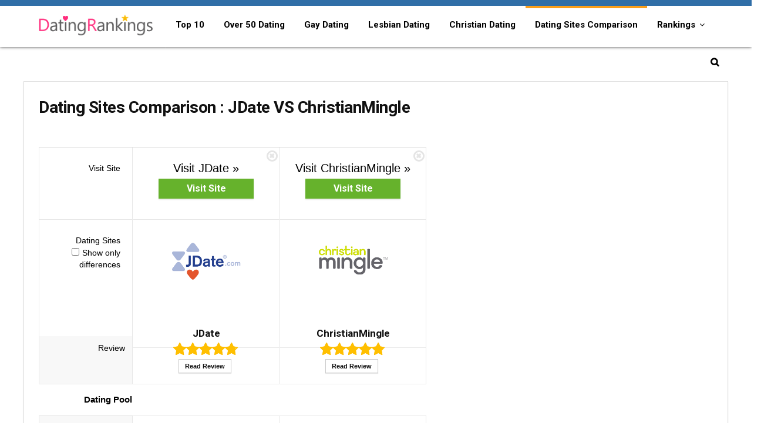

--- FILE ---
content_type: text/html; charset=UTF-8
request_url: https://datingrankings.com/dating-sites-comparison/jdate/vs/christianmingle/
body_size: 18674
content:

<!DOCTYPE html>
<!--[if IE 8]>    <html class="ie8" lang="en-US"> <![endif]-->
<!--[if IE 9]>    <html class="ie9" lang="en-US"> <![endif]-->
<!--[if (gt IE 9)|!(IE)] lang="en-US"><![endif]-->
<html lang="en-US"><head>
<meta charset="utf-8" />
<meta name="viewport" content="width=device-width" />
<!-- feeds & pingback -->
<link rel="profile" href="https://gmpg.org/xfn/11" />
<!--[if lt IE 9]><script src="https://datingrankings.com/wp-content/themes/drtpl/js/html5shiv.js"></script><![endif]-->
<link rel="shortcut icon" href="https://datingrankings.com/wp-content/themes/drtpl/images/favicon.ico" type="image/x-icon">
 
        <style type="text/css">
           
                                                        
                </style>
        <script type="text/javascript">
    var mdf_is_search_going =0;
    var mdf_tmp_order = 0;
    var mdf_tmp_orderby = 0;
    //+++
    var lang_one_moment = "One Moment ...";
    var mdf_lang_loading = "Loading ...";
    var mdf_lang_cancel = "Cancel";
    var mdf_lang_close = "Close";
    var mdf_lang_apply = "Apply";
    var mdf_tax_loader = '<img src="https://datingrankings.com/wp-content/plugins/meta-data-filter/images/tax_loader.gif" alt="loader" />';
    var mdf_week_first_day =1;
    var mdf_calendar_date_format = "mm/dd/yy";
    var mdf_site_url = "https://datingrankings.com";
    var mdf_plugin_url = "https://datingrankings.com/wp-content/plugins/meta-data-filter/";
    var mdf_default_order_by = "date";
    var mdf_default_order = "DESC";
    var show_tax_all_childs =0;
    var mdf_current_term_id = 0;

    var mdf_current_tax = "";
    //admin
    var lang_no_ui_sliders = "no ui sliders in selected mdf category";
    var lang_updated = "Updated";
    //+++
    var mdf_slug_cat = "meta_data_filter_cat";

    var mdf_tooltip_theme = "shadow";
    var tooltip_max_width = parseInt(220, 10);
    var ajaxurl = "https://datingrankings.com/wp-admin/admin-ajax.php";
    var mdf_front_qtrans_lang = "";
    var mdf_front_wpml_lang = "";
    var mdf_use_chosen_js_w =0;
    var mdf_use_chosen_js_s =0;
    var mdf_use_custom_scroll_bar =1;
        mdf_front_qtrans_lang = "";
    var mdf_current_page_url = "https://datingrankings.com/dating-sites-comparison/";

    var mdf_sort_order = "DESC";
    var mdf_order_by = "date";
    var mdf_toggle_close_sign = "-";
    var mdf_toggle_open_sign = "+";
    var tab_slideout_icon = "https://datingrankings.com/wp-content/plugins/meta-data-filter/images/icon_button_search.png";
    var tab_slideout_icon_w = "146";
    var tab_slideout_icon_h = "131";
    var mdf_use_custom_icheck = 1;
    var icheck_skin = {};
    icheck_skin.skin = "flat";
    icheck_skin.color = "aero";


    var mdtf_overlay_skin = "default";




    function mdf_js_after_ajax_done() {
    }
</script>


<link rel="canonical" href="https://datingrankings.com/dating-sites-comparison/" />

<!-- All in One SEO Pack 3.3.5 by Michael Torbert of Semper Fi Web Designob_start_detected [-1,-1] -->
<script type="application/ld+json" class="aioseop-schema">{"@context":"https://schema.org","@graph":[{"@type":"Organization","@id":"https://datingrankings.com/#organization","url":"https://datingrankings.com/","name":"Top 10 Best Online Dating Sites Rankings","sameAs":[]},{"@type":"WebSite","@id":"https://datingrankings.com/#website","url":"https://datingrankings.com/","name":"Top 10 Best Online Dating Sites Rankings","publisher":{"@id":"https://datingrankings.com/#organization"},"potentialAction":{"@type":"SearchAction","target":"https://datingrankings.com/?s={search_term_string}","query-input":"required name=search_term_string"}},{"@type":"WebPage","@id":"https://datingrankings.com/dating-sites-comparison/#webpage","url":"https://datingrankings.com/dating-sites-comparison/","inLanguage":"en-US","name":"Dating Sites Comparison","isPartOf":{"@id":"https://datingrankings.com/#website"},"datePublished":"2016-05-31T09:51:31-08:00","dateModified":"2018-08-16T13:19:22-08:00"}]}</script>
<!-- All in One SEO Pack -->
<link rel='dns-prefetch' href='//fonts.googleapis.com' />
<link rel='dns-prefetch' href='//s.w.org' />
<meta property="og:site_name" content="Top 10 Best Online Dating Sites Rankings"/><meta property="og:url" content="https://datingrankings.com/dating-sites-comparison/jdate/vs/christianmingle/"/><meta property="og:title" content="Dating Sites Comparison"/><meta property="og:type" content="article"/>		<script type="text/javascript">
			window._wpemojiSettings = {"baseUrl":"https:\/\/s.w.org\/images\/core\/emoji\/2.2.1\/72x72\/","ext":".png","svgUrl":"https:\/\/s.w.org\/images\/core\/emoji\/2.2.1\/svg\/","svgExt":".svg","source":{"concatemoji":"https:\/\/datingrankings.com\/wp-includes\/js\/wp-emoji-release.min.js"}};
			!function(t,a,e){var r,n,i,o=a.createElement("canvas"),l=o.getContext&&o.getContext("2d");function c(t){var e=a.createElement("script");e.src=t,e.defer=e.type="text/javascript",a.getElementsByTagName("head")[0].appendChild(e)}for(i=Array("flag","emoji4"),e.supports={everything:!0,everythingExceptFlag:!0},n=0;n<i.length;n++)e.supports[i[n]]=function(t){var e,a=String.fromCharCode;if(!l||!l.fillText)return!1;switch(l.clearRect(0,0,o.width,o.height),l.textBaseline="top",l.font="600 32px Arial",t){case"flag":return(l.fillText(a(55356,56826,55356,56819),0,0),o.toDataURL().length<3e3)?!1:(l.clearRect(0,0,o.width,o.height),l.fillText(a(55356,57331,65039,8205,55356,57096),0,0),e=o.toDataURL(),l.clearRect(0,0,o.width,o.height),l.fillText(a(55356,57331,55356,57096),0,0),e!==o.toDataURL());case"emoji4":return l.fillText(a(55357,56425,55356,57341,8205,55357,56507),0,0),e=o.toDataURL(),l.clearRect(0,0,o.width,o.height),l.fillText(a(55357,56425,55356,57341,55357,56507),0,0),e!==o.toDataURL()}return!1}(i[n]),e.supports.everything=e.supports.everything&&e.supports[i[n]],"flag"!==i[n]&&(e.supports.everythingExceptFlag=e.supports.everythingExceptFlag&&e.supports[i[n]]);e.supports.everythingExceptFlag=e.supports.everythingExceptFlag&&!e.supports.flag,e.DOMReady=!1,e.readyCallback=function(){e.DOMReady=!0},e.supports.everything||(r=function(){e.readyCallback()},a.addEventListener?(a.addEventListener("DOMContentLoaded",r,!1),t.addEventListener("load",r,!1)):(t.attachEvent("onload",r),a.attachEvent("onreadystatechange",function(){"complete"===a.readyState&&e.readyCallback()})),(r=e.source||{}).concatemoji?c(r.concatemoji):r.wpemoji&&r.twemoji&&(c(r.twemoji),c(r.wpemoji)))}(window,document,window._wpemojiSettings);
		</script>
		<style type="text/css">
img.wp-smiley,
img.emoji {
	display: inline !important;
	border: none !important;
	box-shadow: none !important;
	height: 1em !important;
	width: 1em !important;
	margin: 0 .07em !important;
	vertical-align: -0.1em !important;
	background: none !important;
	padding: 0 !important;
}
</style>
<link rel='stylesheet' id='contact-form-7-css'  href='https://datingrankings.com/wp-content/plugins/contact-form-7/includes/css/styles.css' type='text/css' media='all' />
<link rel='stylesheet' id='disable-search-spam-css'  href='https://datingrankings.com/wp-content/plugins/disable-search-spam/public/css/disable-search-spam-public.css' type='text/css' media='all' />
<link rel='stylesheet' id='wp-https-on-css'  href='https://datingrankings.com/wp-content/plugins/wp-https-on/public/css/wp-https-on-public.css' type='text/css' media='all' />
<link rel='stylesheet' id='parent-style-css'  href='https://datingrankings.com/wp-content/themes/drtpl/style.css' type='text/css' media='all' />
<link rel='stylesheet' id='style-css'  href='https://datingrankings.com/wp-content/themes/drtpl-child/style.css' type='text/css' media='all' />
<link rel='stylesheet' id='responsive-css'  href='https://datingrankings.com/wp-content/themes/drtpl/css/responsive.css' type='text/css' media='all' />
<link rel='stylesheet' id='rehub_shortcode-css'  href='https://datingrankings.com/wp-content/themes/drtpl/shortcodes/css/css.css' type='text/css' media='all' />
<link rel='stylesheet' id='fontawesome-css'  href='https://datingrankings.com/wp-content/themes/drtpl/vafpress-framework/public/css/vendor/font-awesome.min.css' type='text/css' media='all' />
<link rel='stylesheet' id='default_font-css'  href='//fonts.googleapis.com/css?family=Roboto%3A300%2C400%2C700&#038;subset=latin%2Ccyrillic' type='text/css' media='all' />
<link rel='stylesheet' id='ecwid-css'  href='https://datingrankings.com/wp-content/themes/drtpl/css/ecwid.css' type='text/css' media='all' />
<script type='text/javascript' src='https://datingrankings.com/wp-includes/js/jquery/jquery.js'></script>
<script type='text/javascript' src='https://datingrankings.com/wp-includes/js/jquery/jquery-migrate.min.js'></script>
<script type='text/javascript' src='https://datingrankings.com/wp-includes/js/jquery/ui/core.min.js'></script>
<script type='text/javascript' src='https://datingrankings.com/wp-content/plugins/meta-data-filter/js/front.js'></script>
<script type='text/javascript' src='https://datingrankings.com/wp-content/plugins/disable-search-spam/public/js/disable-search-spam-public.js'></script>
<script type='text/javascript'>
/* <![CDATA[ */
var simple_favorites = {"ajaxurl":"https:\/\/datingrankings.com\/wp-admin\/admin-ajax.php","favorite":"Favorite <i class=\"sf-icon-star-empty\"><\/i>","favorited":"Favorited <i class=\"sf-icon-star-full\"><\/i>","includecount":"1","indicate_loading":"","loading_text":"Loading","loading_image":"","loading_image_active":"","loading_image_preload":""};
/* ]]> */
</script>
<script type='text/javascript' src='https://datingrankings.com/wp-content/plugins/favorites/assets/js/simple-favorites.min.js'></script>
<script type='text/javascript' src='https://datingrankings.com/wp-content/plugins/wp-https-on/public/js/wp-https-on-public.js'></script>
<script type='text/javascript' src='https://datingrankings.com/wp-content/themes/drtpl/js/modernizr.js'></script>
<link rel='https://api.w.org/' href='https://datingrankings.com/wp-json/' />
<link rel="alternate" type="application/json+oembed" href="https://datingrankings.com/wp-json/oembed/1.0/embed?url=https%3A%2F%2Fdatingrankings.com%2Fdating-sites-comparison%2F" />
<link rel="alternate" type="text/xml+oembed" href="https://datingrankings.com/wp-json/oembed/1.0/embed?url=https%3A%2F%2Fdatingrankings.com%2Fdating-sites-comparison%2F&#038;format=xml" />
<style type="text/css"> @media (min-width:768px){header .logo-section{padding-top:10px;}}@media (min-width:768px){header .logo-section{padding-bottom:10px;}}.header_six_style .user-dropdown-intop,.header_six_style .wpsm-button,.header_six_style .head_search,.header_six_style #re_menu_near_logo{margin-top:15px;margin-bottom:15px}header .main-nav,.main-nav.dark_style{background:none repeat scroll 0 0 #ffffff!important;box-shadow:none;}.main-nav{border-bottom:none;}.dl-menuwrapper .dl-menu{margin:0 !important}.header_top_wrap{background:none repeat scroll 0 0 #306ea7!important;}.header-top,.header_top_wrap{border:none !important}.header_top_wrap .user-ava-intop:after,.header-top .top-nav a,.header-top a.cart-contents,.header_top_wrap .icon-search-onclick:before{color:#306ea7 !important;}.header-top .top-nav li{border:none !important;}.main-nav .user-ava-intop:after,nav.top_menu ul li a,.dl-menuwrapper button i{color:#000000 !important;}nav.top_menu > ul > li > a:hover{box-shadow:none;}#main_header{background-color:#ffffff !important}.header-top{border:none;} .wpsm_promobox.rehub_promobox{border-left-color:#fa9e19!important;}.top_rating_block .top_rating_item .rating_col a.read_full,.color_link{color:#fa9e19 !important;}nav.top_menu > ul:not(.off-canvas) > li > a:hover,nav.top_menu > ul:not(.off-canvas) > li.current-menu-item a,.search-header-contents{border-top-color:#fa9e19;}nav.top_menu > ul > li ul,.main-nav.dark_style{border-bottom:2px solid #fa9e19;}.wpb_content_element.wpsm-tabs.n_b_tab .wpb_tour_tabs_wrapper .wpb_tabs_nav .ui-state-active a{border-bottom:3px solid #fa9e19 !important}.featured_slider:hover .score,.top_chart_controls .controls:hover,article.post .wpsm_toplist_heading:before{border-color:#fa9e19;}.btn_more:hover,.small_post .overlay .btn_more:hover{border:1px solid #fa9e19;color:#fff}.wpsm-tabs ul.ui-tabs-nav .ui-state-active a,.rehub_woo_review .rehub_woo_tabs_menu li.current{border-top:3px solid #fa9e19;}.wps_promobox{border-left:3px solid #fa9e19;}.gallery-pics .gp-overlay{box-shadow:0 0 0 4px #fa9e19 inset;}.post .rehub_woo_tabs_menu li.current,.woocommerce div.product .woocommerce-tabs ul.tabs li.active{border-top:2px solid #fa9e19;}.rething_item a.cat{border-bottom-color:#fa9e19}nav.top_menu ul li ul{border-bottom:2px solid #fa9e19;}.widget.deal_daywoo{border:3px solid #fa9e19;padding:20px;background:#fff;box-sizing:border-box;}.deal_daywoo .wpsm-bar-bar{background-color:#fa9e19 !important} #buddypress div.item-list-tabs ul li.selected a span,#buddypress div.item-list-tabs ul li.current a span,#buddypress div.item-list-tabs ul li a span,.user-profile-div .user-menu-tab > li.active > a,.user-profile-div .user-menu-tab > li.active > a:focus,.user-profile-div .user-menu-tab > li.active > a:hover,.slide .news_cat a,.news_in_thumb:hover .news_cat a,.news_out_thumb:hover .news_cat a,.col-feat-grid:hover .news_cat a,.alphabet-filter .return_to_letters span,.carousel-style-deal .re_carousel .controls,.re_carousel .controls:hover,.openedprevnext .postNavigation a,.postNavigation a:hover,.top_chart_pagination a.selected,.woocommerce .widget_price_filter .ui-slider .ui-slider-handle,.woocommerce-page .widget_price_filter .ui-slider .ui-slider-handle,.main_slider .flex-control-paging li a.flex-active,.main_slider .flex-control-paging li a:hover,.widget_edd_cart_widget .edd-cart-number-of-items .edd-cart-quantity,.btn_more:hover,.news_out_tabs > ul > li:hover,.news_out_tabs > ul > li.current,.featured_slider:hover .score,#bbp_user_edit_submit,.bbp-topic-pagination a,.bbp-topic-pagination a,.widget.tabs > ul > li:hover,.custom-checkbox label.checked:after,.post_slider .caption,.slider_post .caption,ul.postpagination li.active a,ul.postpagination li:hover a,ul.postpagination li a:focus,.post_slider .flex-control-nav li a.flex-active,.post_slider .flex-control-nav li a:hover,.top_theme h5 strong,.re_carousel .text:after,.widget.tabs .current,#topcontrol:hover,.featured_slider .flex-control-paging li a.flex-active,.featured_slider .flex-control-paging li a:hover,.main_slider .flex-overlay:hover a.read-more,.rehub_chimp #mc_embed_signup input#mc-embedded-subscribe,#rank_1.top_rating_item .rank_count,#toplistmenu > ul li:before,.rehub_chimp:before,.wpsm-members > strong:first-child,.r_catbox_btn,.wpcf7 .wpcf7-submit,.rh_woocartmenu-icon,.comm_meta_wrap .rh_user_s2_label,.wpsm_pretty_hover li:hover,.rehub-main-color-bg{background:#fa9e19;}@media (max-width:767px){.postNavigation a{background:#fa9e19;}} a,.carousel-style-deal .deal-item .priced_block .price_count ins,nav.top_menu ul li.menu-item-has-children ul li.menu-item-has-children > a:before,.top_chart_controls .controls:hover,.flexslider .fa-pulse,.footer-bottom .widget .f_menu li a:hover,.comment_form h3 a,.bbp-body li.bbp-forum-info > a:hover,.bbp-body li.bbp-topic-title > a:hover,#subscription-toggle a:before,#favorite-toggle a:before,.aff_offer_links .aff_name a,.rh-deal-price,.rehub_feat_block .start_price span,.news_lettr p a,.sidebar .featured_slider .link,.commentlist .comment-content small a,.related_articles .title_cat_related a,article em.emph,.campare_table table.one td strong.red,.sidebar .tabs-item .detail p a,.category_tab h5 a:hover,.footer-bottom .widget .title span,footer p a,.welcome-frase strong,.news_lettr:after,article.post .wpsm_toplist_heading:before,article.post a.color_link,.categoriesbox:hover h3 a:after,.bbp-body li.bbp-forum-info > a,.bbp-body li.bbp-topic-title > a,.widget .title i,.woocommerce-MyAccount-navigation ul li.is-active a,.category-vendormenu li.current a,.deal_daywoo .title,.rehub-main-color{color:#fa9e19;} html#ecwid_html body#ecwid_body div.ecwid-minicart-counter,html#ecwid_html body#ecwid_body .ecwid-AddressForm-buttonsPanel button.gwt-Button{background-color:#fa9e19 !important;}html#ecwid_html body#ecwid_body div.ecwid-minicart-link *{color:#fa9e19 !important;}html#ecwid_html body#ecwid_body td.ecwid-categories-vertical-table-cell.ecwid-categories-vertical-table-cell-selected span.ecwid-categories-category{background-color:#fa9e19 !important;color:#fff !important;}html#ecwid_html body#ecwid_body div.ecwid-productBrowser-categoryPath a,html#ecwid_html body#ecwid_body div.ecwid-productBrowser-categoryPath a:active,html#ecwid_html body#ecwid_body div.ecwid-productBrowser-categoryPath a:visited{color:#111 !important;}html#ecwid_html body#ecwid_body .ecwid-productBrowser-subcategories-mainTable tbody tr td:hover > div{border:1px solid #fa9e19 !important}html#ecwid_html body#ecwid_body .ecwid-productBrowser-subcategories-mainTable tbody tr:nth-child(3n+2) td:hover > div{border:1px solid #fa9e19 !important;border-top:none !important;background:#fa9e19 none !important;color:#fff !important}html#ecwid_html body#ecwid_body div.ecwid-productBrowser-price{color:#A20505 !important;}html#ecwid_html body#ecwid_body div.ecwid-ProductBrowser-auth-anonim a,html#ecwid_html body#ecwid_body div.ecwid-ProductBrowser-auth-logged a,html#ecwid_html body#ecwid_body div.ecwid-pager span.ecwid-pager-link-disabled,html#ecwid_html body#ecwid_body div.ecwid-Invoice-cell-title{background-color:#fa9e19 !important;}html#ecwid_html body#ecwid_body div.ecwid-productBrowser-cart div.ecwid-productBrowser-price{color:#A20505 !important;}html#ecwid_html body#ecwid_body div.ecwid-productBrowser-cart-totalAmount{color:#A20505 !important;}html#ecwid_html body#ecwid_body div.ecwid-Checkout-blockTitle,html#ecwid_html body#ecwid_body table.ecwid-Checkout-blockTitle div.gwt-Label,html#ecwid_html body#ecwid_body table.ecwid-Checkout-blockTitle div.gwt-HTML{color:#444 !important;}html#ecwid_html body#ecwid_body div.ecwid-Checkout-BreadCrumbs-link-visited{color:#fa9e19 !important;}html#ecwid_html body#ecwid_body div.ecwid-Checkout-BreadCrumbs-link-current{border-bottom:3px solid #fa9e19 !important;color:#fa9e19 !important;}html#ecwid_html body#ecwid_body div.ecwid-Invoice-cell-title{background-color:#fa9e19 !important;}html#ecwid_html body#ecwid_body div.ecwid-Invoice-productPrice{color:#A20505 !important;}html#ecwid_html body#ecwid_body td.ecwid-Invoice-Header-OrderId span,html#ecwid_html body#ecwid_body td.ecwid-Invoice-Header-OrderId-long span,html#ecwid_html body#ecwid_body td.ecwid-Invoice-Header-OrderId-very-long span{color:#A20505 !important;}html#ecwid_html body#ecwid_body div.ecwid-Invoice-Summary-value-price{color:#A20505 !important;}  html#ecwid_html body#ecwid_body .ecwid .ecwid-btn--primary,html#ecwid_html body#ecwid_body div.ecwid-ContinueShoppingButton-up,html#ecwid_html body#ecwid_body div.ecwid-ContinueShoppingButton-up-hovering,html#ecwid_html body#ecwid_body div.ecwid-ContinueShoppingButton-ie6-up,html#ecwid_html body#ecwid_body div.ecwid-ContinueShoppingButton-ie6-up-hovering,html#ecwid_html body#ecwid_body button.ecwid-AccentedButton,html#ecwid_html body#ecwid_body div.ecwid-ContinueShoppingButton-down,html#ecwid_html body#ecwid_body div.ecwid-ContinueShoppingButton-down-hovering,html#ecwid_html body#ecwid_body div.ecwid-ContinueShoppingButton-ie6-down,html#ecwid_html body#ecwid_body div.ecwid-ContinueShoppingButton-ie6-down-hovering,html#ecwid_html body#ecwid_body div.ecwid-AddToBagButton-up,html#ecwid_html body#ecwid_body div.ecwid-AddToBagButton-up-hovering,html#ecwid_html body#ecwid_body div.ecwid-AddToBagButton-ie6-up,html#ecwid_html body#ecwid_body div.ecwid-AddToBagButton-ie6-up-hovering,html#ecwid_html body#ecwid_body div.ecwid-AddToBagButton-down,html#ecwid_html body#ecwid_body div.ecwid-AddToBagButton-down-hovering,html#ecwid_html body#ecwid_body div.ecwid-AddToBagButton-ie6-down,html#ecwid_html body#ecwid_body div.ecwid-AddToBagButton-ie6-down-hovering,html#ecwid_html body#ecwid_body div.ecwid-productBrowser-cart-checkoutButton-up,html#ecwid_html body#ecwid_body div.ecwid-productBrowser-cart-checkoutButton-up-hovering,html#ecwid_html body#ecwid_body div.ecwid-productBrowser-cart-checkoutButton-ie6-up,html#ecwid_html body#ecwid_body div.ecwid-productBrowser-cart-checkoutButton-ie6-up-hovering,html#ecwid_html body#ecwid_body div.ecwid-productBrowser-cart-checkoutButton-down,html#ecwid_html body#ecwid_body div.ecwid-productBrowser-cart-checkoutButton-down-hovering,html#ecwid_html body#ecwid_body div.ecwid-productBrowser-cart-checkoutButton-ie6-down,html#ecwid_html body#ecwid_body div.ecwid-productBrowser-cart-checkoutButton-ie6-down-hovering,html#ecwid_html body#ecwid_body div.ecwid-Checkout-placeOrderButton-up,html#ecwid_html body#ecwid_body div.ecwid-Checkout-placeOrderButton-up-hovering,html#ecwid_html body#ecwid_body div.ecwid-Checkout-placeOrderButton-ie6-up,html#ecwid_html body#ecwid_body div.ecwid-Checkout-placeOrderButton-ie6-up-hovering,html#ecwid_html body#ecwid_body div.ecwid-Checkout-placeOrderButton-down,html#ecwid_html body#ecwid_body div.ecwid-Checkout-placeOrderButton-down-hovering,html#ecwid_html body#ecwid_body div.ecwid-Checkout-placeOrderButton-ie6-down,html#ecwid_html body#ecwid_body div.ecwid-Checkout-placeOrderButton-ie6-down-hovering{background-color:#fa9e19 !important;box-shadow:none !important;border-radius:3px !important;-webkit-transition:all 0.4s ease 0s !important;-moz-transition:all 0.4s ease 0s !important;-ms-transition:all 0.4s ease 0s !important;-o-transition:all 0.4s ease 0s !important;transition:all 0.4s ease 0s !important;}html#ecwid_html body#ecwid_body div.ecwid-ContinueShoppingButton-up-hovering,html#ecwid_html body#ecwid_body div.ecwid-ContinueShoppingButton-ie6-up-hovering,html#ecwid_html body#ecwid_body div.ecwid-AddToBagButton-up-hovering,html#ecwid_html body#ecwid_body div.ecwid-AddToBagButton-ie6-up-hovering,html#ecwid_html body#ecwid_body div.ecwid-productBrowser-cart-checkoutButton-up-hovering,html#ecwid_html body#ecwid_body div.ecwid-productBrowser-cart-checkoutButton-ie6-up-hovering,html#ecwid_html body#ecwid_body div.ecwid-Checkout-placeOrderButton-up-hovering,html#ecwid_html body#ecwid_body div.ecwid-Checkout-placeOrderButton-ie6-up-hovering,html#ecwid_html body#ecwid_body button.ecwid-AccentedButton:hover{background-color:#111111 !important;background-position:left bottom !important} span.re_filtersort_btn:hover,span.active.re_filtersort_btn,.page-link > span:not(.page-link-title),.postimagetrend .title,.widget.widget_affegg_widget .title,.widget.top_offers .title,header .header_first_style .search form.search-form [type="submit"],.more_post a,.more_post span,.filter_home_pick span.active,.filter_home_pick span:hover,.filter_product_pick span.active,.filter_product_pick span:hover,.rh_tab_links a.active,.rh_tab_links a:hover,.wcv-navigation ul.menu li.active,.wcv-navigation ul.menu li:hover a,header .header_seven_style .search form.search-form [type="submit"],.title_deal_wrap,.rehub-sec-color-bg{background:#000000 !important;color:#fff !important;}.widget.widget_affegg_widget .title:after,.widget.top_offers .title:after,.vc_tta-tabs.wpsm-tabs .vc_tta-tab.vc_active,.vc_tta-tabs.wpsm-tabs .vc_tta-panel.vc_active .vc_tta-panel-heading{border-top-color:#000000 !important;}.page-link > span:not(.page-link-title){border:1px solid #000000;}.page-link > span:not(.page-link-title),.header_first_style .search form.search-form [type="submit"] i{color:#fff !important;}.rh_tab_links a.active,.rh_tab_links a:hover,.rehub-sec-color-border{border-color:#000000}.rh_wrapper_video_playlist .rh_video_currently_playing,.rh_wrapper_video_playlist .rh_video_currently_playing.rh_click_video:hover{background-color:#000000;box-shadow:1200px 0 0 #000000 inset;}.rehub-sec-color{color:#000000}  .woocommerce .summary .masked_coupon,.woocommerce a.woo_loop_btn,.woocommerce input.button.alt,.woocommerce .checkout-button.button,.woocommerce a.add_to_cart_button,.woocommerce-page a.add_to_cart_button,.woocommerce .single_add_to_cart_button,.woocommerce div.product form.cart .button,.priced_block .btn_offer_block,.rh-deal-compact-btn,input.mdf_button,#buddypress input[type="submit"],#buddypress input[type="button"],#buddypress input[type="reset"],#buddypress button.submit,.ap-pro-form-field-wrapper input[type="submit"],.btn_block_part .btn_offer_block,.wpsm-button.rehub_main_btn,.wcv-grid a.button,input.gmw-submit,#ws-plugin--s2member-profile-submit{background:none #66b22c !important;color:#fff !important;border:none !important;text-decoration:none !important;outline:0;border-radius:0 !important;box-shadow:0 2px 2px #E7E7E7 !important;}.woocommerce a.woo_loop_btn:hover,.woocommerce input.button.alt:hover,.woocommerce .checkout-button.button:hover,.woocommerce a.add_to_cart_button:hover,.woocommerce-page a.add_to_cart_button:hover,.woocommerce a.single_add_to_cart_button:hover,.woocommerce-page a.single_add_to_cart_button:hover,.woocommerce div.product form.cart .button:hover,.woocommerce-page div.product form.cart .button:hover,.priced_block .btn_offer_block:hover,.wpsm-button.rehub_main_btn:hover,#buddypress input[type="submit"]:hover,#buddypress input[type="button"]:hover,#buddypress input[type="reset"]:hover,#buddypress button.submit:hover,.small_post .btn:hover,.ap-pro-form-field-wrapper input[type="submit"]:hover,.btn_block_part .btn_offer_block:hover,.wcv-grid a.button:hover,#ws-plugin--s2member-profile-submit:hover{background:none #66b22c !important;color:#fff !important;opacity:0.8;box-shadow:none !important;border-color:transparent;}.woocommerce a.woo_loop_btn:active,.woocommerce .button.alt:active,.woocommerce .checkout-button.button:active,.woocommerce a.add_to_cart_button:active,.woocommerce-page a.add_to_cart_button:active,.woocommerce a.single_add_to_cart_button:active,.woocommerce-page a.single_add_to_cart_button:active,.woocommerce div.product form.cart .button:active,.woocommerce-page div.product form.cart .button:active,.wpsm-button.rehub_main_btn:active,#buddypress input[type="submit"]:active,#buddypress input[type="button"]:active,#buddypress input[type="reset"]:active,#buddypress button.submit:active,.ap-pro-form-field-wrapper input[type="submit"]:active,.btn_block_part .btn_offer_block:active,.wcv-grid a.button:active,#ws-plugin--s2member-profile-submit:active{background:none #66b22c !important;box-shadow:none;top:2px;color:#fff !important;}.re_thing_btn .rehub_offer_coupon.masked_coupon:after{border:1px dashed #66b22c;border-left:none;}.re_thing_btn.continue_thing_btn a,.re_thing_btn .rehub_offer_coupon.not_masked_coupon{color:#66b22c !important;}.re_thing_btn a,.re_thing_btn .rehub_offer_coupon{background-color:#66b22c;border:1px solid #66b22c;}.main_slider .re_thing_btn a,.widget_merchant_list .buttons_col{background-color:#66b22c !important;}.re_thing_btn .rehub_offer_coupon{border-style:dashed;}.re_thing_btn a:hover,.re_thing_btn.continue_thing_btn a:hover{background-color:#CC940F;border:1px solid #CC940F;color:#fff !important}.rehub_offer_coupon.zeroclipboard-is-hover{border:1px dashed #CC940F;}.rehub_offer_coupon.zeroclipboard-is-hover i.fa{color:#CC940F}.re_thing_btn .rehub_offer_coupon.not_masked_coupon.zeroclipboard-is-hover{color:#CC940F !important}.deal_daywoo .price{color:#66b22c}</style>                <title>Dating Sites Comparison - DatingRankings.com</title>
                
                <meta name="description"  content="We have compared JDate and ChristianMingle, In order to help you to find which online dating sites may represent the better choice for you, based on 7 major characteristics of the dating service." />
                    <script type="text/javascript">
		var insite = get_Cookie('inst');
		if(insite){
		var referrer = document.referrer;
		}else{
		var referrer = window.location.href;	
			}
    	if (referrer) {
			set_Cookie('refer',encodeURIComponent(referrer),86400);
			}
        function set_Cookie(name, value, seconds) {
 			seconds = seconds || 0; 
			var expires = "";
 			if (seconds != 0 ) { 
 			var date = new Date();
 			date.setTime(date.getTime()+(seconds*1000));
 			expires = "; expires="+date.toGMTString();
 			}
 			document.cookie = name+"="+escape(value)+expires+"; path=/"; 
			}
		function get_Cookie(name) {
 			var nameEQ = name + "=";
 			var ca = document.cookie.split(';'); 
 			for(var i=0;i < ca.length;i++) {
 			var c = ca[i]; 
 			while (c.charAt(0)==' ') { 
 			c = c.substring(1,c.length); 
 			}
 			if (c.indexOf(nameEQ) == 0) { 
 			return unescape(c.substring(nameEQ.length,c.length)); 
 			}
 			}
 			return false;
			}	
        </script>
			<link rel="canonical" href="https://datingrankings.com/dating-sites-comparison/jdate/vs/christianmingle/" />
<meta content="always" name="referrer">
<link rel="alternate" href="https://datingrankings.com/" hreflang="en-US" />
<link rel="alternate" href="https://datingrankings.co.uk/" hreflang="en-GB" />
<!--[if lte IE 9]><link rel="stylesheet" type="text/css" href="https://datingrankings.com/wp-content/plugins/js_composer/assets/css/vc_lte_ie9.min.css" media="screen"><![endif]--><noscript><style type="text/css"> .wpb_animate_when_almost_visible { opacity: 1; }</style></noscript><style>header .main-nav, .main-nav.dark_style {
    border-top:#306EA7 10px solid;
    box-shadow: 0 0 5px rgba(0,0,0,0.75);
}
.sidebar-box{
    border: 1px solid #ccc;
    padding: 15px;
    box-sizing: border-box;
}
.read_full{
        /*color: #dd3678 !important;*/
        color: #3655c3 !important;
}</style></head>
<body data-rsssl=1 class="page-template page-template-template-topcharts page-template-template-topcharts-php page page-id-383 separate_sidebar_bg colored_bg wpb-js-composer js-comp-ver-100 vc_responsive" onload="fun1();">
	
<!-- HEADER -->
<header id="main_header" class="dark_style mobile_logo_enabled logo_menu_row_enable">
<div class="header_wrap">
    <div id="top_ankor"></div>
        <!-- Logo section -->
    <div class="logo_section_wrap">
        <div class="logo-section header_five_style clearfix">
            <div class="logo">
          		          			<a href="https://datingrankings.com" class="logo_image"><img src="https://datingrankings.com/wp-content/uploads/2016/12/logo3.png" alt="Top 10 Best Online Dating Sites Rankings" height="63" width="210" /></a>
          		       
            </div>
                                     
                                     
        </div>
    </div>
    <!-- /Logo section -->  
    <!-- Main Navigation -->
    <div class="main-nav dark_style">   
        <nav class="top_menu"><ul id="menu-main-menu" class="menu"><li class="menu-item logo-inmenu"><a href="https://datingrankings.com" class="logo_image_inmenu" title="Top 10 Best Online Dating Sites Rankings"><img src="https://datingrankings.com/wp-content/uploads/2016/12/logo3.png" alt="Top 10 Best Online Dating Sites Rankings" /></a></li><li id="menu-item-509" class="menu-item menu-item-type-custom menu-item-object-custom"><a href="/" class="menu-item-one-line">Top 10</a></li>
<li id="menu-item-545" class="menu-item menu-item-type-post_type menu-item-object-page"><a href="https://datingrankings.com/senior/" class="menu-item-one-line">Over 50 Dating</a></li>
<li id="menu-item-543" class="menu-item menu-item-type-post_type menu-item-object-page"><a href="https://datingrankings.com/gay/" class="menu-item-one-line">Gay Dating</a></li>
<li id="menu-item-542" class="menu-item menu-item-type-post_type menu-item-object-page"><a href="https://datingrankings.com/lesbian/" class="menu-item-one-line">Lesbian Dating</a></li>
<li id="menu-item-544" class="menu-item menu-item-type-post_type menu-item-object-page"><a href="https://datingrankings.com/christian/" class="menu-item-one-line">Christian Dating</a></li>
<li id="menu-item-918" class="menu-item menu-item-type-post_type menu-item-object-page current-menu-item page_item page-item-383 current_page_item"><a href="https://datingrankings.com/dating-sites-comparison/" class="menu-item-one-line">Dating Sites Comparison</a></li>
<li id="menu-item-1400" class="menu-item menu-item-type-custom menu-item-object-custom menu-item-has-children"><a href="#" class="menu-item-one-line">Rankings</a>
<ul class="sub-menu">
	<li id="menu-item-1411" class="menu-item menu-item-type-post_type menu-item-object-page"><a href="https://datingrankings.com/free/" class="menu-item-one-line">Free Dating Sites</a></li>
	<li id="menu-item-1409" class="menu-item menu-item-type-post_type menu-item-object-page"><a href="https://datingrankings.com/jewish/" class="menu-item-one-line">Jewish Dating Sites</a></li>
	<li id="menu-item-1410" class="menu-item menu-item-type-post_type menu-item-object-page"><a href="https://datingrankings.com/black/" class="menu-item-one-line">Black Dating Sites</a></li>
	<li id="menu-item-1404" class="menu-item menu-item-type-post_type menu-item-object-page"><a href="https://datingrankings.com/casual-dating-sites/" class="menu-item-one-line">Casual Dating Sites</a></li>
	<li id="menu-item-1403" class="menu-item menu-item-type-post_type menu-item-object-page"><a href="https://datingrankings.com/sugar-dating-sites/" class="menu-item-one-line">Sugar Dating Sites</a></li>
	<li id="menu-item-1408" class="menu-item menu-item-type-post_type menu-item-object-page"><a href="https://datingrankings.com/muslim/" class="menu-item-one-line">Muslim Dating Sites</a></li>
	<li id="menu-item-1402" class="menu-item menu-item-type-post_type menu-item-object-page"><a href="https://datingrankings.com/international-dating-sites/" class="menu-item-one-line">International Dating Sites</a></li>
	<li id="menu-item-1401" class="menu-item menu-item-type-post_type menu-item-object-page"><a href="https://datingrankings.com/interracial-dating-sites/" class="menu-item-one-line">Interracial Dating Sites</a></li>
	<li id="menu-item-1406" class="menu-item menu-item-type-post_type menu-item-object-page"><a href="https://datingrankings.com/russian/" class="menu-item-one-line">Russian Dating Sites</a></li>
	<li id="menu-item-1407" class="menu-item menu-item-type-post_type menu-item-object-page"><a href="https://datingrankings.com/asian/" class="menu-item-one-line">Asian Dating Sites</a></li>
	<li id="menu-item-1405" class="menu-item menu-item-type-post_type menu-item-object-page"><a href="https://datingrankings.com/chinese/" class="menu-item-one-line">Chinese Dating Sites</a></li>
</ul>
</li>
<li class="menu-item rehub-custom-menu-item top-search-onclick"><a class="icon-search-onclick icon-in-main-menu menu-item-one-line"></a></li></ul></nav>        <div class="responsive_nav_wrap">
        </div>
                    <!-- Logo section xs -->
    <div class="logo-xs"><a href="/" title="Home"><img src="https://datingrankings.com/wp-content/uploads/2016/12/logo3.png" alt="Top 10 Best Online Dating Sites Rankings" /></a></div>    <!-- /Logo section xs -->
        <div class="search-header-contents"><form  role="search" method="get" class="search-form" action="https://datingrankings.com/">
  	<input type="text" name="s" placeholder="Search" class="re-ajax-search" autocomplete="off" data-posttype="post">
  	<input type="hidden" name="post_type" value="post" />  	<button type="submit" class="btnsearch"><i class="fa fa-search"></i></button>
</form>
<div class="re-aj-search-wrap"></div></div>
    </div>
    <!-- /Main Navigation -->
</div>  
</header>
    <!-- CONTENT -->
    <div class="content">     
		<div class="clearfix">
		    <!-- Main Side -->
            <div class="main-side page clearfix full_width">
                            <div class="title"><h1>Dating Sites Comparison : JDate VS ChristianMingle</h1></div>
                                  
                                                    <article class="top_rating_text post"></article>
                            <div class="clearfix"></div>
                                        
                                                                                                

                	                    	

                                                                               
                    <div class="top_chart table_view_charts loading">
                        <div class="top_chart_controls">
                            <a href="/" class="controls prev"></a>
                            <div class="top_chart_pagination"></div>
                            <a href="/" class="controls next"></a>
                        </div>
                        <div class="top_chart_first">
                            <ul>
                            <li class="row_chart_0 affiliate_btn_row_chart"><div>Visit Site</div></li><li class="row_chart_1 image_row_chart"><div class="sticky-cell">Dating Sites<br /><label class="diff-label"><input class="re-compare-show-diff" name="re-compare-show-diff" type="checkbox" />Show only differences</label></div></li><li class="row_chart_2 review_function_row_chart"><div>Review</div></li><li class="row_chart_3 heading_row_chart"><div>Dating Pool</div></li><li class="row_chart_4 meta_value_row_chart"><div>Free to Look</div></li><li class="row_chart_5 meta_value_row_chart"><div>Male:Female Ratio</div></li><li class="row_chart_6 meta_value_row_chart"><div>Age 18-30</div></li><li class="row_chart_7 meta_value_row_chart"><div>Age 30-50</div></li><li class="row_chart_8 meta_value_row_chart"><div>Age 50+</div></li><li class="row_chart_9 heading_row_chart"><div>Looking For</div></li><li class="row_chart_10 meta_value_row_chart"><div>Casual Dating</div></li><li class="row_chart_11 meta_value_row_chart"><div>Serious Dating</div></li><li class="row_chart_12 heading_row_chart"><div>Relationships</div></li><li class="row_chart_13 meta_value_row_chart"><div>Straight</div></li><li class="row_chart_14 meta_value_row_chart"><div>Gay</div></li><li class="row_chart_15 meta_value_row_chart"><div>Lesbian</div></li><li class="row_chart_16 heading_row_chart"><div>Regions</div></li><li class="row_chart_17 meta_value_row_chart"><div>United States</div></li><li class="row_chart_18 meta_value_row_chart"><div>Canada</div></li><li class="row_chart_19 meta_value_row_chart"><div>United Kingdom</div></li><li class="row_chart_20 meta_value_row_chart"><div>International</div></li><li class="row_chart_21 heading_row_chart"><div>Main Features</div></li><li class="row_chart_22 meta_value_row_chart"><div>Instant Messages</div></li><li class="row_chart_23 meta_value_row_chart"><div>Email</div></li><li class="row_chart_24 meta_value_row_chart"><div>Video Chat</div></li><li class="row_chart_25 meta_value_row_chart"><div>Voice Message</div></li><li class="row_chart_26 meta_value_row_chart"><div>Match Service</div></li><li class="row_chart_27 meta_value_row_chart"><div>Offline Events</div></li><li class="row_chart_28 meta_value_row_chart"><div>Block Users</div></li><li class="row_chart_29 meta_value_row_chart"><div>Articles &amp; Advice</div></li><li class="row_chart_30 heading_row_chart"><div>Mobile App</div></li><li class="row_chart_31 meta_value_row_chart"><div>iOS</div></li><li class="row_chart_32 meta_value_row_chart"><div>Android</div></li><li class="row_chart_33 heading_row_chart"><div>Help &amp; Support</div></li><li class="row_chart_34 meta_value_row_chart"><div>24/7 Support</div></li><li class="row_chart_35 meta_value_row_chart"><div>Email Support</div></li><li class="row_chart_36 meta_value_row_chart"><div>Phone Support</div></li><li class="row_chart_37 meta_value_row_chart"><div>FAQ</div></li><li class="row_chart_38 affiliate_btn_row_chart"><div>Visit Site</div></li>                            </ul>
                        </div>
                        <div class="top_chart_wrap"><div class="top_chart_carousel">
                             
                            <div class=" top_rating_item top_chart_item compare-item-991" id='rank_1' data-compareid="991">
                            <ul>
                            <li class="row_chart_0 affiliate_btn_row_chart"><div class="btn_row_wrap">
	<div class="priced_block clearfix"><p><span class="price_count"><a href="/visit/991/site/" class="black_link" target="_blank" rel="nofollow noopener">Visit JDate »</a></span></p><div><a href="/visit/991/site/" class="re_track_btn btn_offer_block" target="_blank" rel="nofollow noopener">Visit Site</a></div></div></div></li><li class="row_chart_1 image_row_chart"><div class="product_image_col sticky-cell">
    <i class="fa fa-times-circle-o re-compare-close-in-chart"></i>    
    <figure> 
            
        
        <a href="https://datingrankings.com/reviews/jdate/">
                            <img src="https://datingrankings.com/wp-content/uploads/thumbs_dir/JDate-logo-n55pxzk8l4mdf269ve2x9ihqkeb3g1jcebna3exkhs.png" alt="JDate" />
                                            
        </a>
    </figure>
<div class="btn_row_wrap hbtn">
	
				
							

									 
				        <div class="priced_block clearfix ">
	            	            	<p>
	            		<span class="price_count">
                        <a href="/visit/991/site/" class="black_link" target="_blank" rel="nofollow noopener" title="Visit JDate »">
	            			<ins>Visit JDate »</ins>
	            			                            </a>
	            		</span>
	            	</p>
	            	    				            <div>
			            <a href="/visit/991/site/" class="btn_offer_block re_track_btn" target="_blank" rel="nofollow noopener" title="Visit JDate »">
			            			            	Visit Site			            			            </a>
		            </div>
	            	
		    								    		
		        	            	        
	        </div>
		
	                                
</div>
    <h2>
        <a href="https://datingrankings.com/reviews/jdate/">
            JDate                                  
        </a>
    </h2>
</div></li><li class="row_chart_2 review_function_row_chart"><div class="rating_col">
 
    <div class="rehub_rating_row"><span style="width:95%"></span></div>  
<a href="https://datingrankings.com/reviews/jdate/" class="read_full wpsm-button white read_full_profile" target="_blank" title="JDate Review">Read Review</a>
</div>
</li><li class="row_chart_3 heading_row_chart"></li><li class="row_chart_4 meta_value_row_chart">    <div class="rehub_meta_fields">                                 
                 
                                       
               
    	            <div class="rehub_meta_field rehub_field_1">
                                <span class="rehub_meta_field_icon"><i class="fa fa-check"></i></span>
                <span class="rehub_meta_field_value hidden">1</span>
            </div>
            
            
                                
    </div>
</li><li class="row_chart_5 meta_value_row_chart">    <div class="rehub_meta_fields">                                 
                 
                                       
               
    	                        <div class="rehub_meta_field rehub_field_1">
                                <span class="rehub_meta_field_value">46:54</span>
                                
            </div>
    	    
            
                                
    </div>
</li><li class="row_chart_6 meta_value_row_chart">    <div class="rehub_meta_fields">                                 
                 
                                       
               
    	            <div class="rehub_meta_field rehub_field_1">
                                <span class="rehub_meta_field_icon"><i class="fa fa-check"></i></span>
                <span class="rehub_meta_field_value hidden">1</span>
            </div>
            
            
                                
    </div>
</li><li class="row_chart_7 meta_value_row_chart">    <div class="rehub_meta_fields">                                 
                 
                                       
               
    	            <div class="rehub_meta_field rehub_field_1">
                                <span class="rehub_meta_field_icon"><i class="fa fa-check"></i></span>
                <span class="rehub_meta_field_value hidden">1</span>
            </div>
            
            
                                
    </div>
</li><li class="row_chart_8 meta_value_row_chart">    <div class="rehub_meta_fields">                                 
                 
                                       
               
    	            <div class="rehub_meta_field rehub_field_1">
                                <span class="rehub_meta_field_icon"><i class="fa fa-check"></i></span>
                <span class="rehub_meta_field_value hidden">1</span>
            </div>
            
            
                                
    </div>
</li><li class="row_chart_9 heading_row_chart"></li><li class="row_chart_10 meta_value_row_chart">    <div class="rehub_meta_fields">                                 
                 
                                       
               
    	            <div class="rehub_meta_field rehub_field_1">
                                <span class="rehub_meta_field_icon"><i class="fa fa-check"></i></span>
                <span class="rehub_meta_field_value hidden">1</span>
            </div>
            
            
                                
    </div>
</li><li class="row_chart_11 meta_value_row_chart">    <div class="rehub_meta_fields">                                 
                 
                                       
               
    	            <div class="rehub_meta_field rehub_field_1">
                                <span class="rehub_meta_field_icon"><i class="fa fa-check"></i></span>
                <span class="rehub_meta_field_value hidden">1</span>
            </div>
            
            
                                
    </div>
</li><li class="row_chart_12 heading_row_chart"></li><li class="row_chart_13 meta_value_row_chart">    <div class="rehub_meta_fields">                                 
                 
                                       
               
    	            <div class="rehub_meta_field rehub_field_1">
                                <span class="rehub_meta_field_icon"><i class="fa fa-check"></i></span>
                <span class="rehub_meta_field_value hidden">1</span>
            </div>
            
            
                                
    </div>
</li><li class="row_chart_14 meta_value_row_chart">    <div class="rehub_meta_fields">                                 
                 
                                       
               
    	            <div class="rehub_meta_field rehub_field_1">
                                <span class="rehub_meta_field_icon"><i class="fa fa-check"></i></span>
                <span class="rehub_meta_field_value hidden">1</span>
            </div>
            
            
                                
    </div>
</li><li class="row_chart_15 meta_value_row_chart">    <div class="rehub_meta_fields">                                 
                 
                                       
               
    	            <div class="rehub_meta_field rehub_field_1">
                                <span class="rehub_meta_field_icon"><i class="fa fa-check"></i></span>
                <span class="rehub_meta_field_value hidden">1</span>
            </div>
            
            
                                
    </div>
</li><li class="row_chart_16 heading_row_chart"></li><li class="row_chart_17 meta_value_row_chart">    <div class="rehub_meta_fields">                                 
                 
                                       
               
    	            <div class="rehub_meta_field rehub_field_1">
                                <span class="rehub_meta_field_icon"><i class="fa fa-check"></i></span>
                <span class="rehub_meta_field_value hidden">1</span>
            </div>
            
            
                                
    </div>
</li><li class="row_chart_18 meta_value_row_chart">    <div class="rehub_meta_fields">                                 
                 
                                       
               
    	            <div class="rehub_meta_field rehub_field_1">
                                <span class="rehub_meta_field_icon"><i class="fa fa-check"></i></span>
                <span class="rehub_meta_field_value hidden">1</span>
            </div>
            
            
                                
    </div>
</li><li class="row_chart_19 meta_value_row_chart">    <div class="rehub_meta_fields">                                 
                 
                                       
               
    	            <div class="rehub_meta_field rehub_field_1">
                                <span class="rehub_meta_field_icon"><i class="fa fa-check"></i></span>
                <span class="rehub_meta_field_value hidden">1</span>
            </div>
            
            
                                
    </div>
</li><li class="row_chart_20 meta_value_row_chart">    <div class="rehub_meta_fields">                                 
                 
                                       
               
    	            <div class="rehub_meta_field rehub_field_1">
                                <span class="rehub_meta_field_icon"><i class="fa fa-check"></i></span>
                <span class="rehub_meta_field_value hidden">1</span>
            </div>
            
            
                                
    </div>
</li><li class="row_chart_21 heading_row_chart"></li><li class="row_chart_22 meta_value_row_chart">    <div class="rehub_meta_fields">                                 
                 
                                       
               
    	            <div class="rehub_meta_field rehub_field_1">
                                <span class="rehub_meta_field_icon"><i class="fa fa-check"></i></span>
                <span class="rehub_meta_field_value hidden">1</span>
            </div>
            
            
                                
    </div>
</li><li class="row_chart_23 meta_value_row_chart">    <div class="rehub_meta_fields">                                 
                 
                                       
               
    	            <div class="rehub_meta_field rehub_field_1">
                                <span class="rehub_meta_field_icon"><i class="fa fa-check"></i></span>
                <span class="rehub_meta_field_value hidden">1</span>
            </div>
            
            
                                
    </div>
</li><li class="row_chart_24 meta_value_row_chart">    <div class="rehub_meta_fields">                                 
                 
                                       
               
    	            <div class="rehub_meta_field rehub_field_1">
                                <span class="rehub_meta_field_icon"><i class="fa fa-check"></i></span>
                <span class="rehub_meta_field_value hidden">1</span>
            </div>
            
            
                                
    </div>
</li><li class="row_chart_25 meta_value_row_chart">    <div class="rehub_meta_fields">                                 
                 
                                       
               
    	            <div class="rehub_meta_field rehub_field_1">
                                <span class="rehub_meta_field_icon"><i class="fa fa-check"></i></span>
                <span class="rehub_meta_field_value hidden">1</span>
            </div>
            
            
                                
    </div>
</li><li class="row_chart_26 meta_value_row_chart">    <div class="rehub_meta_fields">                                 
                 
                                       
               
    	            <div class="rehub_meta_field rehub_field_1">
                                <span class="rehub_meta_field_icon"><i class="fa fa-check"></i></span>
                <span class="rehub_meta_field_value hidden">1</span>
            </div>
            
            
                                
    </div>
</li><li class="row_chart_27 meta_value_row_chart">    <div class="rehub_meta_fields">                                 
                 
                                       
               
    	            <div class="rehub_meta_field rehub_field_1">
                                <span class="rehub_meta_field_icon"><i class="fa fa-check"></i></span>
                <span class="rehub_meta_field_value hidden">1</span>
            </div>
            
            
                                
    </div>
</li><li class="row_chart_28 meta_value_row_chart">    <div class="rehub_meta_fields">                                 
                 
                                       
               
    	            <div class="rehub_meta_field rehub_field_1">
                                <span class="rehub_meta_field_icon"><i class="fa fa-check"></i></span>
                <span class="rehub_meta_field_value hidden">1</span>
            </div>
            
            
                                
    </div>
</li><li class="row_chart_29 meta_value_row_chart">    <div class="rehub_meta_fields">                                 
                 
                                       
               
    	            <div class="rehub_meta_field rehub_field_1">
                                <span class="rehub_meta_field_icon"><i class="fa fa-check"></i></span>
                <span class="rehub_meta_field_value hidden">1</span>
            </div>
            
            
                                
    </div>
</li><li class="row_chart_30 heading_row_chart"></li><li class="row_chart_31 meta_value_row_chart">    <div class="rehub_meta_fields">                                 
                 
                                       
               
    	            <div class="rehub_meta_field rehub_field_1">
                                <span class="rehub_meta_field_icon"><i class="fa fa-check"></i></span>
                <span class="rehub_meta_field_value hidden">1</span>
            </div>
            
            
                                
    </div>
</li><li class="row_chart_32 meta_value_row_chart">    <div class="rehub_meta_fields">                                 
                 
                                       
               
    	            <div class="rehub_meta_field rehub_field_1">
                                <span class="rehub_meta_field_icon"><i class="fa fa-check"></i></span>
                <span class="rehub_meta_field_value hidden">1</span>
            </div>
            
            
                                
    </div>
</li><li class="row_chart_33 heading_row_chart"></li><li class="row_chart_34 meta_value_row_chart">    <div class="rehub_meta_fields">                                 
                 
                                       
               
    	            <div class="rehub_meta_field rehub_field_1">
                                <span class="rehub_meta_field_icon"><i class="fa fa-check"></i></span>
                <span class="rehub_meta_field_value hidden">1</span>
            </div>
            
            
                                
    </div>
</li><li class="row_chart_35 meta_value_row_chart">    <div class="rehub_meta_fields">                                 
                 
                                       
               
    	            <div class="rehub_meta_field rehub_field_1">
                                <span class="rehub_meta_field_icon"><i class="fa fa-check"></i></span>
                <span class="rehub_meta_field_value hidden">1</span>
            </div>
            
            
                                
    </div>
</li><li class="row_chart_36 meta_value_row_chart">    <div class="rehub_meta_fields">                                 
                 
                                       
               
    	            <div class="rehub_meta_field rehub_field_1">
                                <span class="rehub_meta_field_icon"><i class="fa fa-check"></i></span>
                <span class="rehub_meta_field_value hidden">1</span>
            </div>
            
            
                                
    </div>
</li><li class="row_chart_37 meta_value_row_chart">    <div class="rehub_meta_fields">                                 
                 
                                       
               
    	            <div class="rehub_meta_field rehub_field_1">
                                <span class="rehub_meta_field_icon"><i class="fa fa-check"></i></span>
                <span class="rehub_meta_field_value hidden">1</span>
            </div>
            
            
                                
    </div>
</li><li class="row_chart_38 affiliate_btn_row_chart"><div class="btn_row_wrap">
	<div class="priced_block clearfix"><p><span class="price_count"><a href="/visit/991/site/" class="black_link" target="_blank" rel="nofollow noopener">Visit JDate »</a></span></p><div><a href="/visit/991/site/" class="re_track_btn btn_offer_block" target="_blank" rel="nofollow noopener">Visit Site</a></div></div></div></li>                                </ul>
                            </div>
                             
                            <div class=" top_rating_item top_chart_item compare-item-1206" id='rank_2' data-compareid="1206">
                            <ul>
                            <li class="row_chart_0 affiliate_btn_row_chart"><div class="btn_row_wrap">
	<div class="priced_block clearfix"><p><span class="price_count"><a href="/visit/1206/site/" class="black_link" target="_blank" rel="nofollow noopener">Visit ChristianMingle »</a></span></p><div><a href="/visit/1206/site/" class="re_track_btn btn_offer_block" target="_blank" rel="nofollow noopener">Visit Site</a></div></div></div></li><li class="row_chart_1 image_row_chart"><div class="product_image_col sticky-cell">
    <i class="fa fa-times-circle-o re-compare-close-in-chart"></i>    
    <figure> 
            
        
        <a href="https://datingrankings.com/reviews/christianmingle/">
                            <img src="https://datingrankings.com/wp-content/uploads/thumbs_dir/ChristianMingle-logo-ng1w6jfmdliw5f6al2y9dqr51igfwitfuotz3dvk00.png" alt="ChristianMingle" />
                                            
        </a>
    </figure>
<div class="btn_row_wrap hbtn">
	
				
							

									 
				        <div class="priced_block clearfix ">
	            	            	<p>
	            		<span class="price_count">
                        <a href="/visit/1206/site/" class="black_link" target="_blank" rel="nofollow noopener" title="Visit ChristianMingle »">
	            			<ins>Visit ChristianMingle »</ins>
	            			                            </a>
	            		</span>
	            	</p>
	            	    				            <div>
			            <a href="/visit/1206/site/" class="btn_offer_block re_track_btn" target="_blank" rel="nofollow noopener" title="Visit ChristianMingle »">
			            			            	Visit Site			            			            </a>
		            </div>
	            	
		    								    		
		        	            	        
	        </div>
		
	                                
</div>
    <h2>
        <a href="https://datingrankings.com/reviews/christianmingle/">
            ChristianMingle                                  
        </a>
    </h2>
</div></li><li class="row_chart_2 review_function_row_chart"><div class="rating_col">
 
    <div class="rehub_rating_row"><span style="width:96%"></span></div>  
<a href="https://datingrankings.com/reviews/christianmingle/" class="read_full wpsm-button white read_full_profile" target="_blank" title="ChristianMingle Review">Read Review</a>
</div>
</li><li class="row_chart_3 heading_row_chart"></li><li class="row_chart_4 meta_value_row_chart">    <div class="rehub_meta_fields">                                 
                 
                                       
               
    	            <div class="rehub_meta_field rehub_field_1">
                                <span class="rehub_meta_field_icon"><i class="fa fa-check"></i></span>
                <span class="rehub_meta_field_value hidden">1</span>
            </div>
            
            
                                
    </div>
</li><li class="row_chart_5 meta_value_row_chart">    <div class="rehub_meta_fields">                                 
                 
                                       
               
    	                        <div class="rehub_meta_field rehub_field_1">
                                <span class="rehub_meta_field_value">44:56</span>
                                
            </div>
    	    
            
                                
    </div>
</li><li class="row_chart_6 meta_value_row_chart">    <div class="rehub_meta_fields">                                 
                 
                                       
               
    	            <div class="rehub_meta_field rehub_field_1">
                                <span class="rehub_meta_field_icon"><i class="fa fa-check"></i></span>
                <span class="rehub_meta_field_value hidden">1</span>
            </div>
            
            
                                
    </div>
</li><li class="row_chart_7 meta_value_row_chart">    <div class="rehub_meta_fields">                                 
                 
                                       
               
    	            <div class="rehub_meta_field rehub_field_1">
                                <span class="rehub_meta_field_icon"><i class="fa fa-check"></i></span>
                <span class="rehub_meta_field_value hidden">1</span>
            </div>
            
            
                                
    </div>
</li><li class="row_chart_8 meta_value_row_chart">    <div class="rehub_meta_fields">                                 
                 
                                       
               
    	            <div class="rehub_meta_field rehub_field_1">
                                <span class="rehub_meta_field_icon"><i class="fa fa-check"></i></span>
                <span class="rehub_meta_field_value hidden">1</span>
            </div>
            
            
                                
    </div>
</li><li class="row_chart_9 heading_row_chart"></li><li class="row_chart_10 meta_value_row_chart">    <div class="rehub_meta_fields">                                 
                 
                                       
               
    	            <div class="rehub_meta_field rehub_field_1">
                                <span class="rehub_meta_field_icon"><i class="fa fa-check"></i></span>
                <span class="rehub_meta_field_value hidden">1</span>
            </div>
            
            
                                
    </div>
</li><li class="row_chart_11 meta_value_row_chart">    <div class="rehub_meta_fields">                                 
                 
                                       
               
    	            <div class="rehub_meta_field rehub_field_1">
                                <span class="rehub_meta_field_icon"><i class="fa fa-check"></i></span>
                <span class="rehub_meta_field_value hidden">1</span>
            </div>
            
            
                                
    </div>
</li><li class="row_chart_12 heading_row_chart"></li><li class="row_chart_13 meta_value_row_chart">    <div class="rehub_meta_fields">                                 
                 
                                       
               
    	            <div class="rehub_meta_field rehub_field_1">
                                <span class="rehub_meta_field_icon"><i class="fa fa-check"></i></span>
                <span class="rehub_meta_field_value hidden">1</span>
            </div>
            
            
                                
    </div>
</li><li class="row_chart_14 meta_value_row_chart">    <div class="rehub_meta_fields">                                 
                 
                                       
               
    	            <div class="rehub_meta_field rehub_field_1">
                                <span class="rehub_meta_field_icon"><i class="fa fa-check"></i></span>
                <span class="rehub_meta_field_value hidden">1</span>
            </div>
            
            
                                
    </div>
</li><li class="row_chart_15 meta_value_row_chart">    <div class="rehub_meta_fields">                                 
                 
                                       
               
    	            <div class="rehub_meta_field rehub_field_1">
                                <span class="rehub_meta_field_icon"><i class="fa fa-check"></i></span>
                <span class="rehub_meta_field_value hidden">1</span>
            </div>
            
            
                                
    </div>
</li><li class="row_chart_16 heading_row_chart"></li><li class="row_chart_17 meta_value_row_chart">    <div class="rehub_meta_fields">                                 
                 
                                       
               
    	            <div class="rehub_meta_field rehub_field_1">
                                <span class="rehub_meta_field_icon"><i class="fa fa-check"></i></span>
                <span class="rehub_meta_field_value hidden">1</span>
            </div>
            
            
                                
    </div>
</li><li class="row_chart_18 meta_value_row_chart">    <div class="rehub_meta_fields">                                 
                 
                                       
               
    	            <div class="rehub_meta_field rehub_field_1">
                                <span class="rehub_meta_field_icon"><i class="fa fa-check"></i></span>
                <span class="rehub_meta_field_value hidden">1</span>
            </div>
            
            
                                
    </div>
</li><li class="row_chart_19 meta_value_row_chart">    <div class="rehub_meta_fields">                                 
                 
                                       
               
    	            <div class="rehub_meta_field rehub_field_1">
                                <span class="rehub_meta_field_icon"><i class="fa fa-check"></i></span>
                <span class="rehub_meta_field_value hidden">1</span>
            </div>
            
            
                                
    </div>
</li><li class="row_chart_20 meta_value_row_chart">    <div class="rehub_meta_fields">                                 
                 
                                       
               
    	            <div class="rehub_meta_field rehub_field_1">
                                <span class="rehub_meta_field_icon"><i class="fa fa-check"></i></span>
                <span class="rehub_meta_field_value hidden">1</span>
            </div>
            
            
                                
    </div>
</li><li class="row_chart_21 heading_row_chart"></li><li class="row_chart_22 meta_value_row_chart">    <div class="rehub_meta_fields">                                 
                 
                                       
               
    	            <div class="rehub_meta_field rehub_field_1">
                                <span class="rehub_meta_field_icon"><i class="fa fa-check"></i></span>
                <span class="rehub_meta_field_value hidden">1</span>
            </div>
            
            
                                
    </div>
</li><li class="row_chart_23 meta_value_row_chart">    <div class="rehub_meta_fields">                                 
                 
                                       
               
    	            <div class="rehub_meta_field rehub_field_1">
                                <span class="rehub_meta_field_icon"><i class="fa fa-check"></i></span>
                <span class="rehub_meta_field_value hidden">1</span>
            </div>
            
            
                                
    </div>
</li><li class="row_chart_24 meta_value_row_chart">    <div class="rehub_meta_fields">                                 
                 
                                       
               
    	            <div class="rehub_meta_field rehub_field_1">
                                <span class="rehub_meta_field_icon"><i class="fa fa-check"></i></span>
                <span class="rehub_meta_field_value hidden">1</span>
            </div>
            
            
                                
    </div>
</li><li class="row_chart_25 meta_value_row_chart">    <div class="rehub_meta_fields">                                 
                 
                                       
               
    	            <div class="rehub_meta_field rehub_field_1">
                                <span class="rehub_meta_field_icon"><i class="fa fa-check"></i></span>
                <span class="rehub_meta_field_value hidden">1</span>
            </div>
            
            
                                
    </div>
</li><li class="row_chart_26 meta_value_row_chart">    <div class="rehub_meta_fields">                                 
                 
                                       
               
    	            <div class="rehub_meta_field rehub_field_1">
                                <span class="rehub_meta_field_icon"><i class="fa fa-check"></i></span>
                <span class="rehub_meta_field_value hidden">1</span>
            </div>
            
            
                                
    </div>
</li><li class="row_chart_27 meta_value_row_chart">    <div class="rehub_meta_fields">                                 
                 
                                       
               
    	            <div class="rehub_meta_field rehub_field_1">
                                <span class="rehub_meta_field_icon"><i class="fa fa-check"></i></span>
                <span class="rehub_meta_field_value hidden">1</span>
            </div>
            
            
                                
    </div>
</li><li class="row_chart_28 meta_value_row_chart">    <div class="rehub_meta_fields">                                 
                 
                                       
               
    	            <div class="rehub_meta_field rehub_field_1">
                                <span class="rehub_meta_field_icon"><i class="fa fa-check"></i></span>
                <span class="rehub_meta_field_value hidden">1</span>
            </div>
            
            
                                
    </div>
</li><li class="row_chart_29 meta_value_row_chart">    <div class="rehub_meta_fields">                                 
                 
                                       
               
    	            <div class="rehub_meta_field rehub_field_1">
                                <span class="rehub_meta_field_icon"><i class="fa fa-check"></i></span>
                <span class="rehub_meta_field_value hidden">1</span>
            </div>
            
            
                                
    </div>
</li><li class="row_chart_30 heading_row_chart"></li><li class="row_chart_31 meta_value_row_chart">    <div class="rehub_meta_fields">                                 
                 
                                       
               
    	            <div class="rehub_meta_field rehub_field_1">
                                <span class="rehub_meta_field_icon"><i class="fa fa-check"></i></span>
                <span class="rehub_meta_field_value hidden">1</span>
            </div>
            
            
                                
    </div>
</li><li class="row_chart_32 meta_value_row_chart">    <div class="rehub_meta_fields">                                 
                 
                                       
               
    	            <div class="rehub_meta_field rehub_field_1">
                                <span class="rehub_meta_field_icon"><i class="fa fa-check"></i></span>
                <span class="rehub_meta_field_value hidden">1</span>
            </div>
            
            
                                
    </div>
</li><li class="row_chart_33 heading_row_chart"></li><li class="row_chart_34 meta_value_row_chart">    <div class="rehub_meta_fields">                                 
                 
                                       
               
    	            <div class="rehub_meta_field rehub_field_1">
                                <span class="rehub_meta_field_icon"><i class="fa fa-check"></i></span>
                <span class="rehub_meta_field_value hidden">1</span>
            </div>
            
            
                                
    </div>
</li><li class="row_chart_35 meta_value_row_chart">    <div class="rehub_meta_fields">                                 
                 
                                       
               
    	            <div class="rehub_meta_field rehub_field_1">
                                <span class="rehub_meta_field_icon"><i class="fa fa-check"></i></span>
                <span class="rehub_meta_field_value hidden">1</span>
            </div>
            
            
                                
    </div>
</li><li class="row_chart_36 meta_value_row_chart">    <div class="rehub_meta_fields">                                 
                 
                                       
               
    	            <div class="rehub_meta_field rehub_field_1">
                                <span class="rehub_meta_field_icon"><i class="fa fa-check"></i></span>
                <span class="rehub_meta_field_value hidden">1</span>
            </div>
            
            
                                
    </div>
</li><li class="row_chart_37 meta_value_row_chart">    <div class="rehub_meta_fields">                                 
                 
                                       
               
    	            <div class="rehub_meta_field rehub_field_1">
                                <span class="rehub_meta_field_icon"><i class="fa fa-check"></i></span>
                <span class="rehub_meta_field_value hidden">1</span>
            </div>
            
            
                                
    </div>
</li><li class="row_chart_38 affiliate_btn_row_chart"><div class="btn_row_wrap">
	<div class="priced_block clearfix"><p><span class="price_count"><a href="/visit/1206/site/" class="black_link" target="_blank" rel="nofollow noopener">Visit ChristianMingle »</a></span></p><div><a href="/visit/1206/site/" class="re_track_btn btn_offer_block" target="_blank" rel="nofollow noopener">Visit Site</a></div></div></div></li>                                </ul>
                            </div>
                                                </div></div>
                        <span class="top_chart_row_found" data-rowcount="39"></span>
                    </div>
                                         


                			</div>	
            <!-- /Main Side -->  
                    </div>
    </div>
    <!-- /CONTENT -->     
<!-- FOOTER -->
<div class="content">     
		<div class="clearfix">
		    <!-- Main Side -->
            <div class="main-side page clearfix full_width"><div class="title"><h2>JDate VS ChristianMingle: Which Online Dating Site is The Best? Compare professional reviews of the two sites.</h2></div><div class="time"><i>Updated May. 2025</i></div>
			<div class="des mt20"><p>In order to help you to find which online dating sites may represent the better choice for you, we have compared JDate with ChristianMingle, based on 7 major characteristics of the dating service: Popularity, Match Probability, Features, Ease of Use, Safety, Plans & Pricing, and Help & Support.</p></div>
			<div class="clearfix"></div>
			                <div class="title"><h2>JDate Overview</h2> <a href="https://datingrankings.com/reviews/jdate/" class="wpsm-button medium white read_full_profile" title="JDate reviews">Read full review</a></div>
                  
                                                    <article class="top_rating_text post">
JDate was established in 1997, and since then has become a leading online dating website for the Jewish community and for personals in this community. This site is aimed at Jewish people who want to find a relationship in their own community in an easy, convenient way. JDate is focused on strengthening this community through developing positive relationships that have strong foundations.

<img class="aligncenter wp-image-994 size-large" src="https://datingrankings.com/wp-content/uploads/2017/03/JDate.com-The-Leading-Jewish-Singles-Network-Explore-the-possibilities.-1024x542.jpg" width="765" height="405" />

JDate has had enormous success, as the data proves that thousands of people began their relationships on this site, and then got married. The site boasts a wide diversity of people, most of whom are situated in the large metropolitan cities such as Chicago, New York, L.A., and Miami. Members are very well-educated and ambitious, making it easy to understand how JDate has become a leading Jewish dating site, for those looking for a relationship. JDate usually has over 10,000 members online simultaneously, so there is a very big chance that you will find your perfect Jewish partner on this site. If you are searching for a soul mate, just a date, Ashkenazi, or Sephardi, JDate has it all.
Keep reading our honest JDate review to learn more.
</article>
                            <div class="clearfix"></div>                <div class="title"><h2>ChristianMingle Overview</h2> <a href="https://datingrankings.com/reviews/christianmingle/" class="wpsm-button medium white read_full_profile" title="ChristianMingle reviews">Read full review</a></div>
                  
                                                    <article class="top_rating_text post">
ChristianMingle.com is one of the top dating sites for Christian singles, who are looking for someone, who shares their beliefs and values. ChristianMingle has been in existence since 2001, and has helped Christian singles from across the globe, to find their perfect match. Spark Networks is the owner of ChristianMingle, which owns several other dating sites which focuses on special-interest groups.

<img class="aligncenter wp-image-1208 size-large" src="https://datingrankings.com/wp-content/uploads/2017/09/Christian-Dating-for-Christian-Singles-Join-Free-Christian-Mingle-1024x524.jpg" alt="" width="765" height="391" />

This dating site concentrates on Christians who want to find others who believe in their faith. The site has a very high rate of success and provides professional matchmaking services online at its virtual meeting place, for those who want to share their values and beliefs. ChristianMingle has been successful in assisting thousands and thousands of Christian singles to meet likeminded people, and is one of the biggest dating services online which links Christian singles. The site currently has more than 16 million members, and underwent a total revamp in 2016, having updated its unique dating platform for Christians. The site is modern, sleek, and exquisitely designed, but still has its usual awesome search tools, Christian community additions that include faith-based videos, and other features that were well-loved. ChristianMingle still has its simple messaging and email features, its one-click browsing system, together with its lighthearted community dating tools like their interesting weekly questions, which are simply addictive.
Keep reading our honest ChristianMingle review to learn more.
</article>
                            <div class="clearfix"></div>                <div class="title"><h2>JDate Sign-up Process</h2></div>
                  
                                                    <article class="top_rating_text post">
Becoming a member on JDate is very easy. Members simply have to supply answers to some private questions and then upload an image of themselves. They will then need to complete a quick, simply preferences and personality questionnaire, before their registration is completed. Members will be asked about their profession, attitude towards smoking, height, education, their Jewish background and how often they attend the synagogue, denomination, and so on. All answers can be edited at a later stage, once registration is over. Complete information offers a better chance of finding the right match on JDate.

<img class="aligncenter wp-image-995 size-large" src="https://datingrankings.com/wp-content/uploads/2017/03/JDate.com-The-Leading-Jewish-Singles-Network-Explore-the-possibilities.-2-1024x542.jpg" width="765" height="405" />
</article>
                            <div class="clearfix"></div>                <div class="title"><h2>ChristianMingle Sign-up Process</h2></div>
                  
                                                    <article class="top_rating_text post">
Registration on ChristianMingle is really easy and free of charge. When users want to register their accounts, they need to answer some simple questions that are needed to generate their successful dating profiles. Your gender, age, zip code, and smoking or drinking habits should be completed. Then the system is designed to ask questions about your faith and religious practices. There are several denominations that Christians can select, as can be expected from a Christian dating site. Another question asks about your church attendance habits, and you are free to include more information about your faith and beliefs in the introduction, which is part of your profile. This entire process takes between fifteen and twenty minutes to complete, since it is quite detailed.

<img class="aligncenter wp-image-1213 size-large" src="https://datingrankings.com/wp-content/uploads/2017/09/Christian-Dating-for-Christian-Singles-Join-Free-Christian-Mingle-6-1024x524.jpg" alt="" width="765" height="391" />
</article>
                            <div class="clearfix"></div>                <div class="title"><h2>JDate Bottom Line</h2></div>
                  
                                                    <article class="top_rating_text post">
JDate is a premium site for Jewish singles who want to start dating online. Many Jewish singles use this site as they realize its value, including the actor, Steve Hoffstetter, who joined up and then met his wife online, at JDate! The site has a wide variety of attractive features, a platform that is easy to use, with pricing that is real value for money, so it is no surprise that JDate is so popular. For Jewish men and women who want to find a relationship, get married, or are looking for friends, or to fall in love within their own community, then JDate is a premium dating site to do exactly that.</article>
                            <div class="clearfix"></div><div class="btn_block_part_bottom">
			            <a href="/visit/991/site/" class="btn_offer_block re_track_btn aligncenter centered_form" target="_blank" rel="nofollow noopener">Visit JDate</a>
                        </div>                <div class="title"><h2>ChristianMingle Bottom Line</h2></div>
                  
                                                    <article class="top_rating_text post">
This website is a wonderful place to begin searching for a match who is certain to share similar beliefs, principles, and vision that you are looking for. ChristianMingle.com is a very popular website for Christian singles who are looking to date. Surveys show that 29% of marriages between Christians that originated online, were due to the ChristianMingle.com website.

This online dating site is more than just a wonderful experience. As a dating site, ChristianMingle.com offers similar value to some of the major dating sites. Even though there are not that many features which are unique, their matchmaking service is professional and designed for success and variety. You will receive recommendations on a daily basis, although the search system can be customized. A nice addition to the site, is the Secret Admirer. The profile features are also well-designed and comprehensive, but simple, but the interface is the most impressive. Customer support was readily available and willing to assist, together with being very proactive, which is a definite advantage. The membership pricing is simple, and subscription fees are very competitive, and the site offers coupons from time-to-time, with promotions and minor discounts to help sweeten the offering. Should you be looking for an elegant and stylish online dating site for Christians, then ChristianMingle.com is definitely an excellent choice.</article>
                            <div class="clearfix"></div><div class="btn_block_part_bottom">
			            <a href="/visit/1206/site/" class="btn_offer_block re_track_btn aligncenter centered_form" target="_blank" rel="nofollow noopener">Visit ChristianMingle</a>
                        </div><div class="clearfix"></div><div itemscope itemtype="http://schema.org/ItemList" class="mt15">
                    <link itemprop="url" href="https://datingrankings.com/dating-sites-comparison/jdate/vs/christianmingle/" />
  					<meta itemprop="numberOfItems" content="2"><div class="clearfix"></div>                           <!-- Review Info -->
<div id="review-meta" class="mt10">
	<span itemprop="itemListElement" itemscope itemtype="http://schema.org/Review">
    <meta itemprop="thumbnailUrl" content="https://datingrankings.com/wp-content/uploads/2017/07/ChristianMingle-logo-123x90.png">
    <meta itemprop="datePublished" content="2017-06-06 02:55:10">
    <meta itemprop="dateModified" content="2025-05-11">
    <span itemprop="author" itemscope itemtype="http://schema.org/Organization">
    <meta itemprop="name" content="Dating Rankings"></span>
    <span itemprop="itemReviewed" itemscope itemtype="http://schema.org/Product">
                    <div id="meta-logo"><a href="https://datingrankings.com/reviews/jdate/" title="ChristianMingle Reviews"><img width="69" height="51" src="https://datingrankings.com/wp-content/uploads/2017/07/ChristianMingle-logo-123x90.png" class="attachment-69x51 size-69x51 wp-post-image" alt="" /></a></div>
    				<div id="meta-name"><a href="https://datingrankings.com/reviews/jdate/" class="wpsm-button medium white" title="ChristianMingle Reviews">Read <span itemprop="name">ChristianMingle Reviews</span></a></div>
                    <link itemprop="url" href="https://datingrankings.com/reviews/jdate/">
                    <meta itemprop="image" content="https://datingrankings.com/wp-content/uploads/2017/07/ChristianMingle-logo-123x90.png">
                    <div id="meta-rating">Rating : 
        <span itemprop="reviewRating" itemscope itemtype="http://schema.org/Rating">
            <span itemprop="ratingValue">9.6</span>/<span itemprop="bestRating">10</span>
        </span>
        <span itemprop="aggregateRating" itemscope itemtype="http://schema.org/AggregateRating">
   			<meta itemprop="ratingValue" content="9.6">
            <meta itemprop="bestRating" content="10">
   			<meta itemprop="reviewCount" content="950">
  		</span>
    </div>
                  </span>
    <div id="meta-author" itemprop="author" itemscope itemtype="http://schema.org/Person">
    	Author : <span itemprop="name">Our Dating Experts</span>
    </div>
    <div id="meta-date">Updated : 05.11.2025.</div>
    </span>
    <div id="meta-button" class="btn_block_part mt15"><a href="/visit/1206/site/" class="re_track_btn btn_offer_block" target="_blank" rel="nofollow noopener" title="Visit JDate">Visit Site</a></div>
</div> <div class="clearfix"></div>            <!-- Review Info --><div class="clearfix"></div>                           <!-- Review Info -->
<div id="review-meta" class="mt10">
	<span itemprop="itemListElement" itemscope itemtype="http://schema.org/Review">
    <meta itemprop="thumbnailUrl" content="https://datingrankings.com/wp-content/uploads/2017/03/JDate-logo-123x90.png">
    <meta itemprop="datePublished" content="2017-07-19 11:32:46">
    <meta itemprop="dateModified" content="2025-05-11">
    <span itemprop="author" itemscope itemtype="http://schema.org/Organization">
    <meta itemprop="name" content="Dating Rankings"></span>
    <span itemprop="itemReviewed" itemscope itemtype="http://schema.org/Product">
                    <div id="meta-logo"><a href="https://datingrankings.com/reviews/christianmingle/" title="JDate Reviews"><img width="69" height="51" src="https://datingrankings.com/wp-content/uploads/2017/03/JDate-logo-123x90.png" class="attachment-69x51 size-69x51 wp-post-image" alt="" /></a></div>
    				<div id="meta-name"><a href="https://datingrankings.com/reviews/christianmingle/" class="wpsm-button medium white" title="JDate Reviews">Read <span itemprop="name">JDate Reviews</span></a></div>
                    <link itemprop="url" href="https://datingrankings.com/reviews/christianmingle/">
                    <meta itemprop="image" content="https://datingrankings.com/wp-content/uploads/2017/03/JDate-logo-123x90.png">
                    <div id="meta-rating">Rating : 
        <span itemprop="reviewRating" itemscope itemtype="http://schema.org/Rating">
            <span itemprop="ratingValue">9.5</span>/<span itemprop="bestRating">10</span>
        </span>
        <span itemprop="aggregateRating" itemscope itemtype="http://schema.org/AggregateRating">
   			<meta itemprop="ratingValue" content="9.5">
            <meta itemprop="bestRating" content="10">
   			<meta itemprop="reviewCount" content="982">
  		</span>
    </div>
                  </span>
    <div id="meta-author" itemprop="author" itemscope itemtype="http://schema.org/Person">
    	Author : <span itemprop="name">Our Dating Experts</span>
    </div>
    <div id="meta-date">Updated : 05.11.2025.</div>
    </span>
    <div id="meta-button" class="btn_block_part mt15"><a href="/visit/991/site/" class="re_track_btn btn_offer_block" target="_blank" rel="nofollow noopener" title="Visit ChristianMingle">Visit Site</a></div>
</div> <div class="clearfix"></div>            <!-- Review Info --></div></div>	
            <!-- /Main Side -->  
                    </div>
    </div><div class="footer-bottom dark_style">
  <div class="container no_padding_wrap clearfix">
  	<div class="rh-flex-eq-height col_wrap_three">
	<div class="footer_widget col_item">
					<div id="text-2" class="widget widget_text"><div class="title">About DatingRankings</div>			<div class="textwidget"><p>Our professionals have done a test on all the major dating sites, and have ranked them according to their success rate, usability, size, and other features. so, Read Our dating experts' 100% free reviews for the Top 10 Best Dating Sites Online. Whether you are in the USA (United States), CA (Canada), UK (United Kingdom), AU (Australia), 
 or other place in the world. You are highly likely to find the best dating website, on our site. </p>
      <p><a href="https://datingrankings.com/about-us/">About Us</a> | <a href="https://datingrankings.com/contact-us/">Contact Us</a> | <a href="https://datingrankings.com/privacy-policy/">Privacy Policy</a> | <a href="https://datingrankings.com/cookie-policy/">Cookie Policy</a> | <a href="https://datingrankings.com/terms-of-service/">Terms Of Service</a> | <a href="https://datingrankings.com/sitemap.xml">Sitemap</a></p></div>
		</div><div id="nav_menu-3" class="widget widget_nav_menu"><div class="title">Dating Sites Reviews</div><div class="menu-reviews-container"><ul id="menu-reviews" class="menu"><li id="menu-item-1448" class="menu-item menu-item-type-post_type menu-item-object-post menu-item-1448"><a href="https://datingrankings.com/reviews/eharmony/">eHarmony Review</a></li>
<li id="menu-item-1449" class="menu-item menu-item-type-post_type menu-item-object-post menu-item-1449"><a href="https://datingrankings.com/reviews/elitesingles/">Elite Singles Review</a></li>
<li id="menu-item-1450" class="menu-item menu-item-type-post_type menu-item-object-post menu-item-1450"><a href="https://datingrankings.com/reviews/silversingles/">Silver Singles Review</a></li>
<li id="menu-item-1501" class="menu-item menu-item-type-post_type menu-item-object-post menu-item-1501"><a href="https://datingrankings.com/reviews/eastmeeteast/">EastMeetEast Review</a></li>
<li id="menu-item-1473" class="menu-item menu-item-type-post_type menu-item-object-post menu-item-1473"><a href="https://datingrankings.com/reviews/christianmingle/">ChristianMingle Review</a></li>
<li id="menu-item-1455" class="menu-item menu-item-type-post_type menu-item-object-post menu-item-1455"><a href="https://datingrankings.com/reviews/mennation/">MenNation Review</a></li>
<li id="menu-item-1458" class="menu-item menu-item-type-post_type menu-item-object-post menu-item-1458"><a href="https://datingrankings.com/reviews/seekingarrangement/">Seeking Arrangement</a></li>
<li id="menu-item-1907" class="menu-item menu-item-type-post_type menu-item-object-post menu-item-1907"><a href="https://datingrankings.com/reviews/catholicmatch/">CatholicMatch Review</a></li>
<li id="menu-item-1908" class="menu-item menu-item-type-post_type menu-item-object-post menu-item-1908"><a href="https://datingrankings.com/reviews/match/">Match.com Review</a></li>
<li id="menu-item-1909" class="menu-item menu-item-type-post_type menu-item-object-post menu-item-1909"><a href="https://datingrankings.com/reviews/jdate/">JDate Review</a></li>
<li id="menu-item-2029" class="menu-item menu-item-type-post_type menu-item-object-post menu-item-2029"><a href="https://datingrankings.com/reviews/whatsyourprice/">WhatsYourPrice Review</a></li>
<li id="menu-item-2030" class="menu-item menu-item-type-post_type menu-item-object-post menu-item-2030"><a href="https://datingrankings.com/reviews/misstravel/">MissTravel Review</a></li>
<li id="menu-item-2032" class="menu-item menu-item-type-post_type menu-item-object-post menu-item-2032"><a href="https://datingrankings.com/reviews/blackpeoplemeet/">BlackPeopleMeet Review</a></li>
<li id="menu-item-2033" class="menu-item menu-item-type-post_type menu-item-object-post menu-item-2033"><a href="https://datingrankings.com/reviews/ourtime/">OurTime Review</a></li>
<li id="menu-item-2034" class="menu-item menu-item-type-post_type menu-item-object-post menu-item-2034"><a href="https://datingrankings.com/reviews/christiancafe/">ChristianCafe Review</a></li>
</ul></div></div>		 
	</div>
	<div class="footer_widget col_item">
					<div id="nav_menu-2" class="widget widget_nav_menu"><div class="title">Categories</div><div class="menu-menu-for-widget-container"><ul id="menu-menu-for-widget" class="menu"><li id="menu-item-1145" class="menu-item menu-item-type-custom menu-item-object-custom menu-item-1145"><a href="/">Top 10 Dating Sites</a></li>
<li id="menu-item-1144" class="menu-item menu-item-type-post_type menu-item-object-page menu-item-1144"><a href="https://datingrankings.com/senior/">Senior Dating Sites</a></li>
<li id="menu-item-1141" class="menu-item menu-item-type-post_type menu-item-object-page menu-item-1141"><a href="https://datingrankings.com/gay/">Gay Dating Sites</a></li>
<li id="menu-item-1140" class="menu-item menu-item-type-post_type menu-item-object-page menu-item-1140"><a href="https://datingrankings.com/lesbian/">Lesbian Dating Sites</a></li>
<li id="menu-item-1142" class="menu-item menu-item-type-post_type menu-item-object-page menu-item-1142"><a href="https://datingrankings.com/christian/">Christian Dating Sites</a></li>
<li id="menu-item-1138" class="menu-item menu-item-type-post_type menu-item-object-page menu-item-1138"><a href="https://datingrankings.com/jewish/">Jewish Dating Sites</a></li>
<li id="menu-item-1139" class="menu-item menu-item-type-post_type menu-item-object-page menu-item-1139"><a href="https://datingrankings.com/black/">Black Dating Sites</a></li>
<li id="menu-item-1136" class="menu-item menu-item-type-post_type menu-item-object-page menu-item-1136"><a href="https://datingrankings.com/asian/">Asian Dating Sites</a></li>
<li id="menu-item-1134" class="menu-item menu-item-type-post_type menu-item-object-page menu-item-1134"><a href="https://datingrankings.com/chinese/">Chinese Dating Sites</a></li>
<li id="menu-item-1135" class="menu-item menu-item-type-post_type menu-item-object-page menu-item-1135"><a href="https://datingrankings.com/russian/">Russian Dating Sites</a></li>
<li id="menu-item-1137" class="menu-item menu-item-type-post_type menu-item-object-page menu-item-1137"><a href="https://datingrankings.com/muslim/">Muslim Dating Sites</a></li>
<li id="menu-item-1397" class="menu-item menu-item-type-post_type menu-item-object-page menu-item-1397"><a href="https://datingrankings.com/casual-dating-sites/">Casual Dating Sites</a></li>
<li id="menu-item-1394" class="menu-item menu-item-type-post_type menu-item-object-page menu-item-1394"><a href="https://datingrankings.com/interracial-dating-sites/">Interracial Dating Sites</a></li>
<li id="menu-item-1395" class="menu-item menu-item-type-post_type menu-item-object-page menu-item-1395"><a href="https://datingrankings.com/international-dating-sites/">International Dating Sites</a></li>
<li id="menu-item-1396" class="menu-item menu-item-type-post_type menu-item-object-page menu-item-1396"><a href="https://datingrankings.com/sugar-dating-sites/">Sugar Dating Sites</a></li>
<li id="menu-item-1143" class="menu-item menu-item-type-post_type menu-item-object-page menu-item-1143"><a href="https://datingrankings.com/free/">Free Dating Sites</a></li>
<li id="menu-item-1147" class="menu-item menu-item-type-custom menu-item-object-custom menu-item-1147"><a href="/reviews/blog/">Dating Advice</a></li>
<li id="menu-item-1517" class="menu-item menu-item-type-post_type menu-item-object-page menu-item-1517"><a href="https://datingrankings.com/dating-apps-for-ios/">Dating Apps For iOS</a></li>
<li id="menu-item-1518" class="menu-item menu-item-type-post_type menu-item-object-page menu-item-1518"><a href="https://datingrankings.com/dating-apps-for-android/">Dating Apps For Android</a></li>
<li id="menu-item-1519" class="menu-item menu-item-type-post_type menu-item-object-page menu-item-1519"><a href="https://datingrankings.com/online-dating-apps/">Online Dating Apps</a></li>
<li id="menu-item-1520" class="menu-item menu-item-type-post_type menu-item-object-page menu-item-1520"><a href="https://datingrankings.com/dating-sites-in-australia/">Dating Sites in Australia</a></li>
<li id="menu-item-1521" class="menu-item menu-item-type-post_type menu-item-object-page menu-item-1521"><a href="https://datingrankings.com/dating-sites-in-canada/">Dating Sites in Canada</a></li>
<li id="menu-item-1522" class="menu-item menu-item-type-post_type menu-item-object-page menu-item-1522"><a href="https://datingrankings.com/dating-sites-in-the-united-kingdom/">Dating Sites in The United Kingdom</a></li>
<li id="menu-item-1523" class="menu-item menu-item-type-post_type menu-item-object-page menu-item-1523"><a href="https://datingrankings.com/dating-sites-in-the-united-states/">Dating Sites in The United States</a></li>
<li id="menu-item-1420" class="menu-item menu-item-type-taxonomy menu-item-object-category menu-item-1420"><a href="https://datingrankings.com/category/other/">Other</a></li>
</ul></div></div>		 
	</div>
	<div class="footer_widget col_item last">
					<div id="text-7" class="widget last widget_text">			<div class="textwidget"><div role="form" class="wpcf7" id="wpcf7-f907-o1" lang="en-US" dir="ltr">
<div class="screen-reader-response"></div>
<form action="/dating-sites-comparison/jdate/vs/christianmingle/#wpcf7-f907-o1" method="post" class="wpcf7-form" novalidate="novalidate">
<div style="display: none;">
<input type="hidden" name="_wpcf7" value="907" />
<input type="hidden" name="_wpcf7_version" value="4.9.1" />
<input type="hidden" name="_wpcf7_locale" value="en_US" />
<input type="hidden" name="_wpcf7_unit_tag" value="wpcf7-f907-o1" />
<input type="hidden" name="_wpcf7_container_post" value="0" />
</div>
<div class="rehub_chimp centered_form">
<h5>GET THE BEST DATING SITES</h5>
<p><!-- Begin MailChimp Signup Form --></p>
<div id="mc_embed_signup">
<div id="mc_embed_signup_scroll">
	<input type="email" name="your-email" value="" class="email" id="mce-EMAIL" aria-required="true" aria-invalid="false" placeholder="email address" required><br />
    <!-- real people should not fill this in and expect good things - do not remove this or risk form bot signups--></p>
<div class="clear"><input type="submit" value="Subscribe" name="subscribe" id="mc-embedded-subscribe" class="button"></div>
</p></div>
</div>
</div>
<div class="wpcf7-response-output wpcf7-display-none"></div></form></div></div>
		</div><div id="text-10" class="widget last widget_text"><div class="title">Subscribe</div>			<div class="textwidget"><p>Subscribe today to get the in-depth reviews of the best new dating sites and awesome online dating advice from our dating experts, or the freshest free trial infomation, Coupons, Promo Codes and discounts directly to your inbox.</p></div>
		</div><div id="text-9" class="widget last widget_text">			<div class="textwidget"><script>
  (function(i,s,o,g,r,a,m){i['GoogleAnalyticsObject']=r;i[r]=i[r]||function(){
  (i[r].q=i[r].q||[]).push(arguments)},i[r].l=1*new Date();a=s.createElement(o),
  m=s.getElementsByTagName(o)[0];a.async=1;a.src=g;m.parentNode.insertBefore(a,m)
  })(window,document,'script','https://www.google-analytics.com/analytics.js','ga');

  ga('create', 'UA-108374748-1', 'auto');
  ga('send', 'pageview');

</script>

<script type="text/javascript">
 try{
  top.location.hostname;
  if (top.location.hostname != window.location.hostname) {
    top.location.href =window.location.href;
  }
}catch(e){
  top.location.href = window.location.href;
}
</script></div>
		</div>		 
	</div>
	</div>		
  </div>
</div>
<footer id='theme_footer' class="dark_style">
  <div class="container clearfix">
    <div class="footer_most_bottom">
    	<div class="f_text">
					Copyright © 2007-2024 DatingRankings.com. All Rights Reserved. <br /><br />
Reproduction in whole or in part in any form or medium without express written permission of DatingRankings.com is prohibited.				<div class="floatright ml15 mr15"><img src="https://datingrankings.com/wp-content/uploads/2016/12/logo3_footer1.png" alt="Top 10 Best Online Dating Sites Rankings" /></div>	</div>		
    </div>
  </div>
</footer>
<!-- FOOTER --> 
<span class="rehub_scroll" id="topcontrol" data-scrollto="#top_ankor"><i class="fa fa-chevron-up"></i></span>     

      

            <script type="text/javascript">
            jQuery(document).ready(function ($) {
                var retina = window.devicePixelRatio > 1 ? true : false;
                if (retina) {
                    jQuery('.logo_image img').attr('src', 'https://datingrankings.com/wp-content/uploads/2016/12/logo3_footer1.png');
                }
            });
        </script>
           

    						
		<div id="rehub-restrict-login-popup"><div class="rehub-restrict-login-popup">Login/Register access is temporary disabled</div></div>
				<div id="re-compare-bar" class="from-right">
			<div id="re-compare-bar-wrap">
				<div id="re-compare-bar-heading">
					<h5 class="rehub-main-color">Compare items<i class="fa fa-times-circle closecomparepanel floatright" aria-hidden="true"></i></h5>
				</div>
				<div id="re-compare-bar-tabs">
											<ul class="rhhidden"><li class="re-compare-tab-383 no-multicats" data-page="383" data-url="https://datingrankings.com/dating-sites-comparison/">Total (<span>0</span>)</li></ul>
						<div><div class="re-compare-wrap re-compare-wrap-383"></div></div>
										<span class="re-compare-destin wpsm-button rehub_main_btn" data-compareurl="">Compare<i class="fa fa-arrow-circle-right" aria-hidden="true"></i></span>
				</div>
			</div>
		</div>
					<div id="re-compare-icon-fixed" class="rhhidden">
				<span class="re-compare-icon-toggle"><i class="fa fa-balance-scale" aria-hidden="true"></i><span class="re-compare-notice">0</span></span>			</div>
			
                    <script type="text/javascript">
                function GetRequest() {
                    var url = location.search;
                    var theRequest = new Object();
                    if (url.indexOf("?") != -1 && url.indexOf("?s=") == -1 && url.indexOf("&s=") == -1) {
                        var str = url.substr(1);
                        return str;
                    }
                    return "";
                }
                function AndRequest() {
                    var requestStr = GetRequest();
					if (requestStr.indexOf("compareids=") != -1){
					requestStr = requestStr.replace(/&compare=[^&]+/g,'');
					requestStr = requestStr.replace(/compare=[^&]+/g,'');
					}
                    requestStr = requestStr.replace("compareids", "compare");
                    if ((requestStr !== null && requestStr !== undefined && requestStr !== '')) {
                        return '&' + requestStr;
                    }
                    return "";
                }
				
                setTimeout(function () {
					var nbt = get_Cookie('nbt');
					if(nbt=='true'){
                    var aEls = document.getElementsByTagName('a') || array();
                    var requestStr = GetRequest();
					if (requestStr.indexOf("compareids=") != -1){
					requestStr = requestStr.replace(/&compare=[^&]+/g,'');
					requestStr = requestStr.replace(/compare=[^&]+/g,'');
					}
                    requestStr = requestStr.replace("compareids", "compare");
                    for (var i = 0; i < aEls.length; i++) {
                        var href = aEls[i].href.replace(requestStr, "");
                        if (aEls[i].href.indexOf("?") != -1 && aEls[i].href.length > 2 && (aEls[i].href.indexOf("visit") == -1&&aEls[i].href.indexOf("#") == -1) && (requestStr !== null && requestStr !== undefined && requestStr !== '')) {
                            aEls[i].href = href + '&' + requestStr;
                        } else if ((aEls[i].href.indexOf("visit") == -1&&aEls[i].href.indexOf("#") == -1) && aEls[i].href.length > 2 && (requestStr !== null && requestStr !== undefined && requestStr !== '')) {
                            aEls[i].href = href + '?' + requestStr;
                        } else {
                            //aEls[i].href += '?' + GetRequest();
                        }


                    }
					}
                }, 30);
            </script>
               

        <script type='text/javascript'>
/* <![CDATA[ */
var translation = {"back":"back","ajax_url":"\/wp-admin\/admin-ajax.php","templateurl":"https:\/\/datingrankings.com\/wp-content\/themes\/drtpl","fin":"That's all","your_rating":"Your Rating:","nonce":"0c9b579597","hotnonce":"e240065a4f","rating_tabs_id":"012239fce8","max_temp":"10","min_temp":"-10"};
/* ]]> */
</script>
<script type='text/javascript' src='https://datingrankings.com/wp-content/themes/drtpl/js/custom.js'></script>
<script type='text/javascript'>
/* <![CDATA[ */
var comparechart = {"item_error_add":"Please, add items to this compare group or choose not empty group","item_error_comp":"Please, add more items to compare"};
/* ]]> */
</script>
<script type='text/javascript' src='https://datingrankings.com/wp-content/themes/drtpl/js/comparechart.js'></script>
<script type='text/javascript'>
/* <![CDATA[ */
var wpcf7 = {"apiSettings":{"root":"https:\/\/datingrankings.com\/wp-json\/contact-form-7\/v1","namespace":"contact-form-7\/v1"},"recaptcha":{"messages":{"empty":"Please verify that you are not a robot."}},"cached":"1"};
/* ]]> */
</script>
<script type='text/javascript' src='https://datingrankings.com/wp-content/plugins/contact-form-7/includes/js/scripts.js'></script>
<script type='text/javascript' src='https://datingrankings.com/wp-includes/js/comment-reply.min.js'></script>
<script type='text/javascript'>
/* <![CDATA[ */
var cplus_var = {"url":"https:\/\/datingrankings.com\/wp-admin\/admin-ajax.php","nonce":"22b5a13e29"};
/* ]]> */
</script>
<script type='text/javascript' src='https://datingrankings.com/wp-content/themes/drtpl/js/commentplus_re.js'></script>
<script type='text/javascript' src='https://datingrankings.com/wp-includes/js/wp-embed.min.js'></script>
<script type='text/javascript' src='https://datingrankings.com/wp-content/themes/drtpl/js/jquery.carouFredSel-6.2.1-packed.js'></script>
<script type='text/javascript' src='https://datingrankings.com/wp-content/themes/drtpl/js/jquery.touchSwipe.min.js'></script>
        <script type="text/javascript">
            jQuery(function () {
                jQuery.fn.life = function (types, data, fn) {
                    jQuery(this.context).on(types, this.selector, data, fn);
                    return this;
                };
            });
            //+++
                                        var mdf_found_totally =0;
                    
        </script>
        <script defer src="https://static.cloudflareinsights.com/beacon.min.js/vcd15cbe7772f49c399c6a5babf22c1241717689176015" integrity="sha512-ZpsOmlRQV6y907TI0dKBHq9Md29nnaEIPlkf84rnaERnq6zvWvPUqr2ft8M1aS28oN72PdrCzSjY4U6VaAw1EQ==" data-cf-beacon='{"version":"2024.11.0","token":"fcbbafd0f344409396ad3793ec98cfd7","r":1,"server_timing":{"name":{"cfCacheStatus":true,"cfEdge":true,"cfExtPri":true,"cfL4":true,"cfOrigin":true,"cfSpeedBrain":true},"location_startswith":null}}' crossorigin="anonymous"></script>
</body>
</html>
<!-- Dynamic page generated in 0.865 seconds. -->
<!-- Cached page generated by WP-Super-Cache on 2025-05-12 09:52:57 -->

<!-- super cache -->